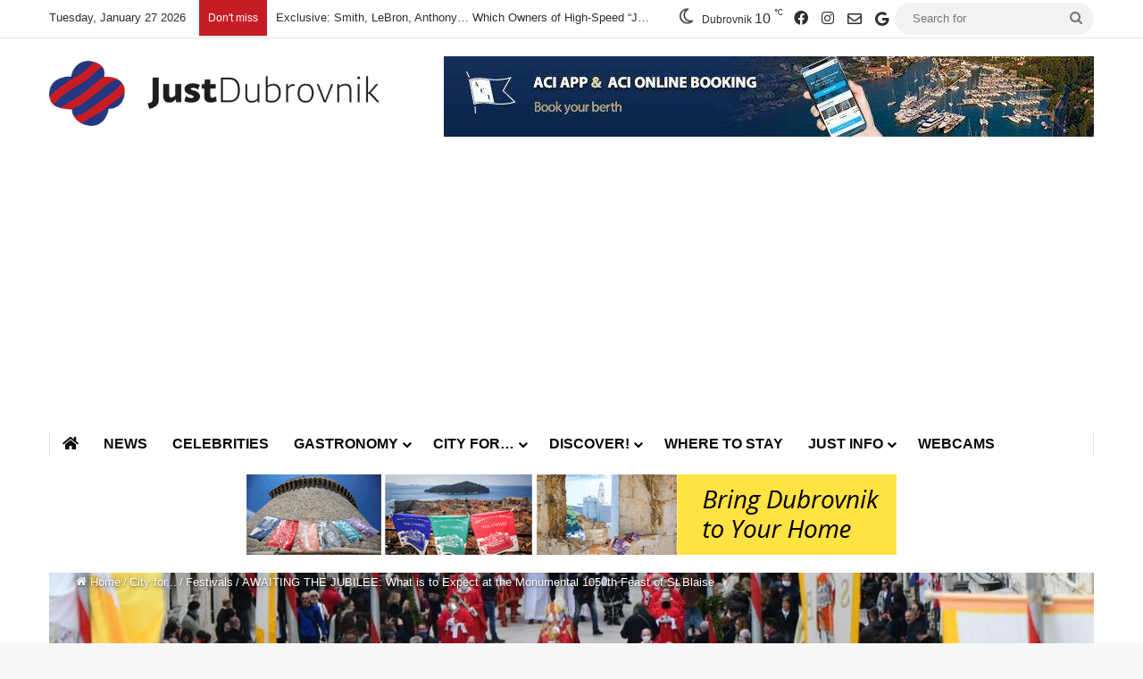

--- FILE ---
content_type: text/html; charset=UTF-8
request_url: https://justdubrovnik.com/awaiting-the-jubilee-what-is-to-expect-at-the-monumental-1050th-feast-of-st-blaise/
body_size: 23661
content:
<!DOCTYPE html> <html lang="en-US" data-skin="light" prefix="og: https://ogp.me/ns#"> <head> <meta charset="UTF-8"/> <link rel="profile" href="//gmpg.org/xfn/11"/> <meta http-equiv='x-dns-prefetch-control' content='on'> <link rel='dns-prefetch' href="//cdnjs.cloudflare.com/"/> <link rel='dns-prefetch' href="//ajax.googleapis.com/"/> <link rel='dns-prefetch' href="//fonts.googleapis.com/"/> <link rel='dns-prefetch' href="//fonts.gstatic.com/"/> <link rel='dns-prefetch' href="//s.gravatar.com/"/> <link rel='dns-prefetch' href="//www.google-analytics.com/"/> <link rel='preload' as='image' href="/wp-content/uploads/2020/08/Just-Dubrovnik-Logo.png"> <link rel='preload' as='image' href="/wp-content/uploads/2021/02/St-Blaise-44.jpg"> <link rel='preload' as='font' href="/wp-content/themes/jannah/assets/fonts/tielabs-fonticon/tielabs-fonticon.woff" type='font/woff' crossorigin='anonymous'/> <link rel='preload' as='font' href="/wp-content/themes/jannah/assets/fonts/fontawesome/fa-solid-900.woff2" type='font/woff2' crossorigin='anonymous'/> <link rel='preload' as='font' href="/wp-content/themes/jannah/assets/fonts/fontawesome/fa-brands-400.woff2" type='font/woff2' crossorigin='anonymous'/> <link rel='preload' as='font' href="/wp-content/themes/jannah/assets/fonts/fontawesome/fa-regular-400.woff2" type='font/woff2' crossorigin='anonymous'/> <link rel='preload' as='script' href="//ajax.googleapis.com/ajax/libs/webfont/1/webfont.js"> <style id='tie-critical-css' type='text/css'>:root{--brand-color:#0669ff;--dark-brand-color:#0051cc;--bright-color:#FFF;--base-color:#2c2f34}html{-ms-touch-action:manipulation;touch-action:manipulation;-webkit-text-size-adjust:100%;-ms-text-size-adjust:100%}article,aside,details,figcaption,figure,footer,header,main,menu,nav,section,summary{display:block}audio,canvas,progress,video{display:inline-block}audio:not([controls]){display:none;height:0}progress{vertical-align:baseline}template,[hidden]{display:none}a{background-color:transparent}a:active,a:hover{outline-width:0}abbr[title]{border-bottom:none;text-decoration:underline;text-decoration:underline dotted}b,strong{font-weight:inherit}b,strong{font-weight:600}dfn{font-style:italic}mark{background-color:#ff0;color:#000}small{font-size:80%}sub,sup{font-size:75%;line-height:0;position:relative;vertical-align:baseline}sub{bottom:-0.25em}sup{top:-0.5em}img{border-style:none}svg:not(:root){overflow:hidden}figure{margin:1em 0}hr{box-sizing:content-box;height:0;overflow:visible}button,input,select,textarea{font:inherit}optgroup{font-weight:bold}button,input,select{overflow:visible}button,input,select,textarea{margin:0}button,select{text-transform:none}button,[type="button"],[type="reset"],[type="submit"]{cursor:pointer}[disabled]{cursor:default}button,html [type="button"],[type="reset"],[type="submit"]{-webkit-appearance:button}button::-moz-focus-inner,input::-moz-focus-inner{border:0;padding:0}button:-moz-focusring,input:-moz-focusring{outline:1px dotted ButtonText}fieldset{border:1px solid #c0c0c0;margin:0 2px;padding:0.35em 0.625em 0.75em}legend{box-sizing:border-box;color:inherit;display:table;max-width:100%;padding:0;white-space:normal}textarea{overflow:auto}[type="checkbox"],[type="radio"]{box-sizing:border-box;padding:0}[type="number"]::-webkit-inner-spin-button,[type="number"]::-webkit-outer-spin-button{height:auto}[type="search"]{-webkit-appearance:textfield}[type="search"]::-webkit-search-cancel-button,[type="search"]::-webkit-search-decoration{-webkit-appearance:none}*{padding:0;margin:0;list-style:none;border:0;outline:none;box-sizing:border-box}*:before,*:after{box-sizing:border-box}body{background:#F7F7F7;color:var(--base-color);font-family:-apple-system, BlinkMacSystemFont, "Segoe UI", Roboto, Oxygen, Oxygen-Sans, Ubuntu, Cantarell, "Helvetica Neue", "Open Sans", Arial, sans-serif;font-size:13px;line-height:21px}h1,h2,h3,h4,h5,h6,.the-subtitle{line-height:1.4;font-weight:600}h1{font-size:41px;font-weight:700}h2{font-size:27px}h3{font-size:23px}h4,.the-subtitle{font-size:17px}h5{font-size:13px}h6{font-size:12px}a{color:var(--base-color);text-decoration:none;transition:0.15s}.brand-title,a:hover{color:var(--brand-color)}img,object,embed{max-width:100%;height:auto}iframe{max-width:100%}p{line-height:1.7}.says,.screen-reader-text,.comment-form-comment label{clip:rect(1px, 1px, 1px, 1px);position:absolute !important;height:1px;width:1px;overflow:hidden}.stream-title{margin-bottom:3px;font-size:11px;color:#a5a5a5;display:block}.stream-item{text-align:center;position:relative;z-index:2;margin:20px 0;padding:0}.stream-item iframe{margin:0 auto}.stream-item img{max-width:100%;width:auto;height:auto;margin:0 auto;display:inline-block;vertical-align:middle}.stream-item.stream-item-above-header{margin:0}.stream-item.stream-item-between .post-item-inner{width:100%;display:block}.post-layout-8.is-header-layout-1.has-header-ad .entry-header-outer,body.post-layout-8.has-header-below-ad .entry-header-outer{padding-top:0}.stream-item-top-wrapper ~ .stream-item-below-header,.is-header-layout-1.has-header-ad.post-layout-6 .featured-area,.has-header-below-ad.post-layout-6 .featured-area{margin-top:0}.has-header-below-ad .fullwidth-entry-title.container-wrapper,.is-header-layout-1.has-header-ad .fullwidth-entry-title,.is-header-layout-1.has-header-ad .is-first-section,.has-header-below-ad .is-first-section{padding-top:0;margin-top:0}@media (max-width: 991px){body:not(.is-header-layout-1).has-header-below-ad.has-header-ad .top-nav-below .has-breaking-news{margin-bottom:20px}.has-header-ad .fullwidth-entry-title.container-wrapper,.has-header-ad.has-header-below-ad .stream-item-below-header,.single.has-header-ad:not(.has-header-below-ad) #content,.page.has-header-ad:not(.has-header-below-ad) #content{margin-top:0}.has-header-ad .is-first-section{padding-top:0}.has-header-ad:not(.has-header-below-ad) .buddypress-header-outer{margin-bottom:15px}}.has-full-width-logo .stream-item-top-wrapper,.header-layout-2 .stream-item-top-wrapper{width:100%;max-width:100%;float:none;clear:both}@media (min-width: 992px){.header-layout-2.has-normal-width-logo .stream-item-top-wrapper{margin-top:0}}.header-layout-3.no-stream-item .logo-container{width:100%;float:none}@media (min-width: 992px){.header-layout-3.has-normal-width-logo .stream-item-top img{float:right}}@media (max-width: 991px){.header-layout-3.has-normal-width-logo .stream-item-top{clear:both}}#background-stream-cover{top:0;left:0;z-index:0;overflow:hidden;width:100%;height:100%;position:fixed}@media (max-width: 768px){.hide_banner_header .stream-item-above-header,.hide_banner_top .stream-item-top-wrapper,.hide_banner_below_header .stream-item-below-header,.hide_banner_bottom .stream-item-above-footer,.hide_banner_above .stream-item-above-post,.hide_banner_above_content .stream-item-above-post-content,.hide_banner_below_content .stream-item-below-post-content,.hide_banner_below .stream-item-below-post,.hide_banner_comments .stream-item-below-post-comments,.hide_breaking_news #top-nav,.hide_sidebars .sidebar,.hide_footer_tiktok #footer-tiktok,.hide_footer_instagram #footer-instagram,.hide_footer #footer-widgets-container,.hide_copyright #site-info,.hide_breadcrumbs #breadcrumb,.hide_share_post_top .share-buttons-top,.hide_share_post_bottom .share-buttons-bottom,.hide_post_newsletter #post-newsletter,.hide_related #related-posts,.hide_read_next #read-next-block,.hide_post_authorbio .post-components .about-author,.hide_post_nav .prev-next-post-nav,.hide_back_top_button #go-to-top,.hide_read_more_buttons .more-link,.hide_inline_related_posts #inline-related-post{display:none !important}}.tie-icon:before,[class^="tie-icon-"],[class*=" tie-icon-"]{font-family:'tiefonticon' !important;speak:never;font-style:normal;font-weight:normal;font-variant:normal;text-transform:none;line-height:1;-webkit-font-smoothing:antialiased;-moz-osx-font-smoothing:grayscale;display:inline-block}body.tie-no-js a.remove,body.tie-no-js .tooltip,body.tie-no-js .woocommerce-message,body.tie-no-js .woocommerce-error,body.tie-no-js .woocommerce-info,body.tie-no-js .bbp-template-notice,body.tie-no-js .indicator-hint,body.tie-no-js .menu-counter-bubble-outer,body.tie-no-js .notifications-total-outer,body.tie-no-js .comp-sub-menu,body.tie-no-js .menu-sub-content{display:none !important}body.tie-no-js .fa,body.tie-no-js .fas,body.tie-no-js .far,body.tie-no-js .fab,body.tie-no-js .tie-icon:before,body.tie-no-js [class^="tie-icon-"],body.tie-no-js [class*=" tie-icon-"],body.tie-no-js .weather-icon{visibility:hidden !important}body.tie-no-js [class^="tie-icon-"]:before,body.tie-no-js [class*=" tie-icon-"]:before{content:"\f105"}.tie-popup,#autocomplete-suggestions{display:none}.container{margin-right:auto;margin-left:auto;padding-left:15px;padding-right:15px}.container:after{content:"";display:table;clear:both}@media (min-width: 768px){.container{width:100%}}@media (min-width: 1200px){.container{max-width:1200px}}.tie-row{margin-left:-15px;margin-right:-15px}.tie-row:after{content:"";display:table;clear:both}.tie-col-xs-1,.tie-col-sm-1,.tie-col-md-1,.tie-col-xs-2,.tie-col-sm-2,.tie-col-md-2,.tie-col-xs-3,.tie-col-sm-3,.tie-col-md-3,.tie-col-xs-4,.tie-col-sm-4,.tie-col-md-4,.tie-col-xs-5,.tie-col-sm-5,.tie-col-md-5,.tie-col-xs-6,.tie-col-sm-6,.tie-col-md-6,.tie-col-xs-7,.tie-col-sm-7,.tie-col-md-7,.tie-col-xs-8,.tie-col-sm-8,.tie-col-md-8,.tie-col-xs-9,.tie-col-sm-9,.tie-col-md-9,.tie-col-xs-10,.tie-col-sm-10,.tie-col-md-10,.tie-col-xs-11,.tie-col-sm-11,.tie-col-md-11,.tie-col-xs-12,.tie-col-sm-12,.tie-col-md-12{position:relative;min-height:1px;padding-left:15px;padding-right:15px}.tie-col-xs-1,.tie-col-xs-2,.tie-col-xs-3,.tie-col-xs-4,.tie-col-xs-5,.tie-col-xs-6,.tie-col-xs-7,.tie-col-xs-8,.tie-col-xs-9,.tie-col-xs-10,.tie-col-xs-11,.tie-col-xs-12{float:left}.tie-col-xs-1{width:8.33333%}.tie-col-xs-2{width:16.66667%}.tie-col-xs-3{width:25%}.tie-col-xs-4{width:33.33333%}.tie-col-xs-5{width:41.66667%}.tie-col-xs-6{width:50%}.tie-col-xs-7{width:58.33333%}.tie-col-xs-8{width:66.66667%}.tie-col-xs-9{width:75%}.tie-col-xs-10{width:83.33333%}.tie-col-xs-11{width:91.66667%}.tie-col-xs-12{width:100%}@media (min-width: 768px){.tie-col-sm-1,.tie-col-sm-2,.tie-col-sm-3,.tie-col-sm-4,.tie-col-sm-5,.tie-col-sm-6,.tie-col-sm-7,.tie-col-sm-8,.tie-col-sm-9,.tie-col-sm-10,.tie-col-sm-11,.tie-col-sm-12{float:left}.tie-col-sm-1{width:8.33333%}.tie-col-sm-2{width:16.66667%}.tie-col-sm-3{width:25%}.tie-col-sm-4{width:33.33333%}.tie-col-sm-5{width:41.66667%}.tie-col-sm-6{width:50%}.tie-col-sm-7{width:58.33333%}.tie-col-sm-8{width:66.66667%}.tie-col-sm-9{width:75%}.tie-col-sm-10{width:83.33333%}.tie-col-sm-11{width:91.66667%}.tie-col-sm-12{width:100%}}@media (min-width: 992px){.tie-col-md-1,.tie-col-md-2,.tie-col-md-3,.tie-col-md-4,.tie-col-md-5,.tie-col-md-6,.tie-col-md-7,.tie-col-md-8,.tie-col-md-9,.tie-col-md-10,.tie-col-md-11,.tie-col-md-12{float:left}.tie-col-md-1{width:8.33333%}.tie-col-md-2{width:16.66667%}.tie-col-md-3{width:25%}.tie-col-md-4{width:33.33333%}.tie-col-md-5{width:41.66667%}.tie-col-md-6{width:50%}.tie-col-md-7{width:58.33333%}.tie-col-md-8{width:66.66667%}.tie-col-md-9{width:75%}.tie-col-md-10{width:83.33333%}.tie-col-md-11{width:91.66667%}.tie-col-md-12{width:100%}}.tie-alignleft{float:left}.tie-alignright{float:right}.tie-aligncenter{clear:both;margin-left:auto;margin-right:auto}.fullwidth{width:100% !important}.alignleft{float:left;margin:0.375em 1.75em 1em 0}.alignright{float:right;margin:0.375em 0 1em 1.75em}.aligncenter{clear:both;display:block;margin:0 auto 1.75em;text-align:center;margin-left:auto;margin-right:auto;margin-top:6px;margin-bottom:6px}@media (max-width: 767px){.entry .alignright,.entry .alignright img,.entry .alignleft,.entry .alignleft img{float:none;clear:both;display:block;margin:0 auto 1.75em}}.clearfix:before,.clearfix:after{content:"\0020";display:block;height:0;overflow:hidden}.clearfix:after{clear:both}.tie-container,#tie-wrapper{height:100%;min-height:650px}.tie-container{position:relative;overflow:hidden}#tie-wrapper{background:#fff;position:relative;z-index:108;height:100%;margin:0 auto}.container-wrapper{background:#ffffff;border:1px solid rgba(0,0,0,0.1);border-radius:2px;padding:30px}#content{margin-top:30px}@media (max-width: 991px){#content{margin-top:15px}}.site-content{-ms-word-wrap:break-word;word-wrap:break-word}.boxed-layout #tie-wrapper,.boxed-layout .fixed-nav{max-width:1230px}.boxed-layout.wrapper-has-shadow #tie-wrapper{box-shadow:0 1px 7px rgba(171,171,171,0.5)}@media (min-width: 992px){.boxed-layout #main-nav.fixed-nav,.boxed-layout #tie-wrapper{width:95%}}@media (min-width: 992px){.framed-layout #tie-wrapper{margin-top:25px;margin-bottom:25px}}@media (min-width: 992px){.border-layout #tie-container{margin:25px}.border-layout:after,.border-layout:before{background:inherit;content:"";display:block;height:25px;left:0;bottom:0;position:fixed;width:100%;z-index:110}.border-layout:before{top:0;bottom:auto}.border-layout.admin-bar:before{top:32px}.border-layout #main-nav.fixed-nav{left:25px;right:25px;width:calc(100% - 50px)}}#header-notification-bar{background:var(--brand-color);color:#fff;position:relative;z-index:1}#header-notification-bar p a{color:#fff;text-decoration:underline}#header-notification-bar .container{display:flex;justify-content:space-between;font-size:16px;flex-wrap:wrap;align-items:center;gap:40px;min-height:65px}#header-notification-bar .container .button{font-size:14px}#header-notification-bar .container:after{display:none}@media (max-width: 991px){#header-notification-bar .container{justify-content:center;padding-top:15px;padding-bottom:15px;gap:15px;flex-direction:column}}.theme-header{background:#fff;position:relative;z-index:999}.theme-header:after{content:"";display:table;clear:both}.theme-header.has-shadow{box-shadow:rgba(0,0,0,0.1) 0px 25px 20px -20px}.theme-header.top-nav-below .top-nav{z-index:8}.is-stretch-header .container{max-width:100%}#menu-components-wrap{display:flex;justify-content:space-between;width:100%;flex-wrap:wrap}.header-layout-2 #menu-components-wrap{justify-content:center}.header-layout-4 #menu-components-wrap{justify-content:flex-start}.header-layout-4 #menu-components-wrap .main-menu-wrap{flex-grow:2}.header-layout-4 #menu-components-wrap .flex-placeholder{flex-grow:1}.logo-row{position:relative}#logo{margin-top:40px;margin-bottom:40px;display:block;float:left}#logo img{vertical-align:middle}#logo img[src*='.svg']{width:100% !important}@-moz-document url-prefix(){#logo img[src*='.svg']{height:100px}}#logo a{display:inline-block}#logo .h1-off{position:absolute;top:-9000px;left:-9000px}#logo.text-logo a{color:var(--brand-color)}#logo.text-logo a:hover{color:var(--dark-brand-color);opacity:0.8}#tie-logo-inverted,#tie-sticky-logo-inverted{display:none}.tie-skin-inverted #tie-sticky-logo-inverted,.tie-skin-inverted #tie-logo-inverted{display:block}.tie-skin-inverted #tie-sticky-logo-default,.tie-skin-inverted #tie-logo-default{display:none}.logo-text{font-size:50px;line-height:50px;font-weight:bold}@media (max-width: 670px){.logo-text{font-size:30px}}.has-full-width-logo.is-stretch-header .logo-container{padding:0}.has-full-width-logo #logo{margin:0}.has-full-width-logo #logo a,.has-full-width-logo #logo img{width:100%;height:auto;display:block}.has-full-width-logo #logo,.header-layout-2 #logo{float:none;text-align:center}.has-full-width-logo #logo img,.header-layout-2 #logo img{margin-right:auto;margin-left:auto}.has-full-width-logo .logo-container,.header-layout-2 .logo-container{width:100%;float:none}@media (max-width: 991px){#theme-header.has-normal-width-logo #logo{margin:14px 0 !important;text-align:left;line-height:1}#theme-header.has-normal-width-logo #logo img{width:auto;height:auto;max-width:190px}}@media (max-width: 479px){#theme-header.has-normal-width-logo #logo img{max-width:160px;max-height:60px !important}}@media (max-width: 991px){#theme-header.mobile-header-default:not(.header-layout-1) #logo,#theme-header.mobile-header-default.header-layout-1 .header-layout-1-logo{flex-grow:10}#theme-header.mobile-header-centered.header-layout-1 .header-layout-1-logo{width:auto !important}#theme-header.mobile-header-centered #logo{float:none;text-align:center}}.components{display:flex;align-items:center;justify-content:end}.components>li{position:relative}.components>li.social-icons-item{margin:0}.components>li>a{display:block;position:relative;width:30px;text-align:center;font-size:16px;white-space:nowrap}.components>li>a:hover,.components>li:hover>a{z-index:2}.components .avatar{border-radius:100%;position:relative;top:3px;max-width:20px}.components a.follow-btn{width:auto;padding-left:15px;padding-right:15px;overflow:hidden;font-size:12px}.components .search-bar form{width:auto;background:rgba(255,255,255,0.1);line-height:36px;border-radius:50px;position:relative}.main-nav-light .main-nav .components .search-bar form,.top-nav-light .top-nav .components .search-bar form{background:rgba(0,0,0,0.05)}.components #search-input{border:0;width:100%;background:transparent;padding:0 35px 0 20px;border-radius:0;font-size:inherit}.components #search-submit{position:absolute;right:0;top:0;width:40px;line-height:inherit;color:#777777;background:transparent;font-size:15px;padding:0;transition:color 0.15s;border:none}.components #search-submit:hover{color:var(--brand-color)}#search-submit .tie-icon-spinner{color:#fff;cursor:default;animation:tie-spin 3s infinite linear}.popup-login-icon.has-title a{width:auto;padding:0 8px}.popup-login-icon.has-title span{line-height:unset;float:left}.popup-login-icon.has-title .login-title{position:relative;font-size:13px;padding-left:4px}.weather-menu-item{display:flex;align-items:center;padding-right:5px;overflow:hidden}.weather-menu-item .weather-wrap{padding:0;overflow:inherit;line-height:23px}.weather-menu-item .weather-forecast-day{display:block;float:left;width:auto;padding:0 5px;line-height:initial}.weather-menu-item .weather-forecast-day .weather-icon{font-size:26px;margin-bottom:0}.weather-menu-item .city-data{float:left;display:block;font-size:12px}.weather-menu-item .weather-current-temp{font-size:16px;font-weight:400}.weather-menu-item .weather-current-temp sup{font-size:9px;top:-2px}.weather-menu-item .theme-notice{padding:0 10px}.components .tie-weather-widget{color:var(--base-color)}.main-nav-dark .main-nav .tie-weather-widget{color:#ffffff}.top-nav-dark .top-nav .tie-weather-widget{color:#ccc}.components .icon-basecloud-bg:after{color:#ffffff}.main-nav-dark .main-nav .icon-basecloud-bg:after{color:#1f2024}.top-nav-dark .top-nav .icon-basecloud-bg:after{color:#1f2024}.custom-menu-button{padding-right:5px}.custom-menu-button .button{font-size:13px;display:inline-block;line-height:21px;width:auto}.header-layout-1 #menu-components-wrap{display:flex;justify-content:flex-end}.header-layout-1 .main-menu-wrapper{display:table;width:100%}.header-layout-1 #logo{line-height:1;float:left;margin-top:20px;margin-bottom:20px}.header-layout-1 .header-layout-1-logo{display:table-cell;vertical-align:middle;float:none}.is-header-bg-extended #theme-header,.is-header-bg-extended #theme-header.header-layout-1 #main-nav:not(.fixed-nav){background:transparent !important;display:inline-block !important;width:100% !important;box-shadow:none !important;transition:background 0.3s}.is-header-bg-extended #theme-header:before,.is-header-bg-extended #theme-header.header-layout-1 #main-nav:not(.fixed-nav):before{content:"";position:absolute;width:100%;left:0;right:0;top:0;height:150px;background-image:linear-gradient(to top, transparent, rgba(0,0,0,0.5))}@media (max-width: 991px){.is-header-bg-extended #tie-wrapper #theme-header .logo-container:not(.fixed-nav){background:transparent;box-shadow:none;transition:background 0.3s}}.is-header-bg-extended .has-background .is-first-section{margin-top:-350px !important}.is-header-bg-extended .has-background .is-first-section>*{padding-top:350px !important}.rainbow-line{height:3px;width:100%;position:relative;z-index:2;background-image:-webkit-linear-gradient(left, #f76570 0%, #f76570 8%, #f3a46b 8%, #f3a46b 16%, #f3a46b 16%, #ffd205 16%, #ffd205 24%, #ffd205 24%, #1bbc9b 24%, #1bbc9b 25%, #1bbc9b 32%, #14b9d5 32%, #14b9d5 40%, #c377e4 40%, #c377e4 48%, #f76570 48%, #f76570 56%, #f3a46b 56%, #f3a46b 64%, #ffd205 64%, #ffd205 72%, #1bbc9b 72%, #1bbc9b 80%, #14b9d5 80%, #14b9d5 80%, #14b9d5 89%, #c377e4 89%, #c377e4 100%);background-image:linear-gradient(to right, #f76570 0%, #f76570 8%, #f3a46b 8%, #f3a46b 16%, #f3a46b 16%, #ffd205 16%, #ffd205 24%, #ffd205 24%, #1bbc9b 24%, #1bbc9b 25%, #1bbc9b 32%, #14b9d5 32%, #14b9d5 40%, #c377e4 40%, #c377e4 48%, #f76570 48%, #f76570 56%, #f3a46b 56%, #f3a46b 64%, #ffd205 64%, #ffd205 72%, #1bbc9b 72%, #1bbc9b 80%, #14b9d5 80%, #14b9d5 80%, #14b9d5 89%, #c377e4 89%, #c377e4 100%)}@media (max-width: 991px){.logo-container,.header-layout-1 .main-menu-wrapper{border-width:0;display:flex;flex-flow:row nowrap;align-items:center;justify-content:space-between}}.mobile-header-components{display:none;z-index:10;height:30px;line-height:30px;flex-wrap:nowrap;flex:1 1 0%}.mobile-header-components .components{float:none;display:flex !important;justify-content:flex-start}.mobile-header-components .components li.custom-menu-link{display:inline-block;float:none}.mobile-header-components .components li.custom-menu-link>a{width:20px;padding-bottom:15px}.mobile-header-components .components li.custom-menu-link>a .menu-counter-bubble{right:calc(50% - 10px);bottom:-10px}.header-layout-1.main-nav-dark .mobile-header-components .components li.custom-menu-link>a{color:#fff}.mobile-header-components .components .comp-sub-menu{padding:10px}.dark-skin .mobile-header-components .components .comp-sub-menu{background:#1f2024}.mobile-header-components [class^="tie-icon-"],.mobile-header-components [class*=" tie-icon-"]{font-size:18px;width:20px;height:20px;vertical-align:middle}.mobile-header-components .tie-mobile-menu-icon{font-size:20px}.mobile-header-components .tie-icon-grid-9,.mobile-header-components .tie-icon-grid-4{transform:scale(1.75)}.mobile-header-components .nav-icon{display:inline-block;width:20px;height:2px;background-color:var(--base-color);position:relative;top:-4px;transition:background 0.4s ease}.mobile-header-components .nav-icon:before,.mobile-header-components .nav-icon:after{position:absolute;right:0;background-color:var(--base-color);content:'';display:block;width:100%;height:100%;transition:transform 0.4s, background 0.4s, right .2s ease;transform:translateZ(0);backface-visibility:hidden}.mobile-header-components .nav-icon:before{transform:translateY(-7px)}.mobile-header-components .nav-icon:after{transform:translateY(7px)}.mobile-header-components .nav-icon.is-layout-2:before,.mobile-header-components .nav-icon.is-layout-2:after{width:70%;right:15%}.mobile-header-components .nav-icon.is-layout-3:after{width:60%}.mobile-header-components .nav-icon.is-layout-4:after{width:60%;right:auto;left:0}.dark-skin .mobile-header-components .nav-icon,.dark-skin .mobile-header-components .nav-icon:before,.dark-skin .mobile-header-components .nav-icon:after,.main-nav-dark.header-layout-1 .mobile-header-components .nav-icon,.main-nav-dark.header-layout-1 .mobile-header-components .nav-icon:before,.main-nav-dark.header-layout-1 .mobile-header-components .nav-icon:after{background-color:#ffffff}.dark-skin .mobile-header-components .nav-icon .menu-text,.main-nav-dark.header-layout-1 .mobile-header-components .nav-icon .menu-text{color:#ffffff}.mobile-header-components .menu-text-wrapper{white-space:nowrap;width:auto !important}.mobile-header-components .menu-text{color:var(--base-color);line-height:30px;font-size:12px;padding:0 0 0 5px;display:inline-block;transition:color 0.4s}.dark-skin .mobile-header-components .menu-text,.main-nav-dark.header-layout-1 .mobile-header-components .menu-text{color:#ffffff}#mobile-header-components-area_1 .components li.custom-menu-link>a{margin-right:15px}#mobile-header-components-area_1 .comp-sub-menu{left:0;right:auto}#mobile-header-components-area_2 .components{flex-direction:row-reverse}#mobile-header-components-area_2 .components li.custom-menu-link>a{margin-left:15px}#mobile-menu-icon:hover .nav-icon,#mobile-menu-icon:hover .nav-icon:before,#mobile-menu-icon:hover .nav-icon:after{background-color:var(--brand-color)}@media (max-width: 991px){.logo-container:before,.logo-container:after{height:1px}.mobile-components-row .logo-wrapper{height:auto !important}.mobile-components-row .logo-container,.mobile-components-row.header-layout-1 .main-menu-wrapper{flex-wrap:wrap}.mobile-components-row:not(.header-layout-1) #logo,.mobile-components-row.header-layout-1 .header-layout-1-logo{flex:1 0 100%;order:-1}.mobile-components-row .mobile-header-components{padding:5px 0;height:45px}.mobile-components-row .mobile-header-components .components li.custom-menu-link>a{padding-bottom:0}#tie-body #mobile-container,.mobile-header-components{display:block}#slide-sidebar-widgets{display:none}}.top-nav{background-color:#ffffff;position:relative;z-index:10;line-height:40px;border:1px solid rgba(0,0,0,0.1);border-width:1px 0;color:var(--base-color);clear:both}.main-nav-below.top-nav-above .top-nav{border-top-width:0}.top-nav a:not(.button):not(:hover){color:var(--base-color)}.top-nav .components>li:hover>a{color:var(--brand-color)}.top-nav .search-bar{margin-top:3px;margin-bottom:3px;line-height:34px}.topbar-wrapper{display:flex;min-height:40px}.top-nav.has-menu .topbar-wrapper,.top-nav.has-components .topbar-wrapper{display:block}.top-nav .tie-alignleft,.top-nav .tie-alignright{flex-grow:1;position:relative}.top-nav.has-breaking-news .tie-alignleft{flex:1 0 100px}.top-nav.has-breaking-news .tie-alignright{flex-grow:0;z-index:1}.top-nav.has-date-components .tie-alignleft .components>li:first-child:not(.search-bar),.top-nav.has-date-components-menu .components>li:first-child:not(.search-bar),.top-nav-boxed .top-nav.has-components .components>li:first-child:not(.search-bar){border-width:0}@media (min-width: 992px){.header-layout-1.top-nav-below:not(.has-shadow) .top-nav{border-width:0 0 1px}}.topbar-today-date{padding-right:15px;flex-shrink:0}.top-menu .menu a{padding:0 10px}.top-menu .menu li:hover>a{color:var(--brand-color)}.top-menu .menu ul{display:none;position:absolute;background:#ffffff}.top-menu .menu li:hover>ul{display:block}.top-menu .menu li{position:relative}.top-menu .menu ul.sub-menu a{width:200px;line-height:20px;padding:10px 15px}.tie-alignright .top-menu{float:right;border-width:0 1px}.top-menu .menu .tie-current-menu>a{color:var(--brand-color)}@media (min-width: 992px){.top-nav-boxed .topbar-wrapper{padding-right:15px;padding-left:15px}.top-nav-boxed .top-nav{background:transparent !important;border-width:0}.top-nav-boxed .topbar-wrapper{background:#ffffff;border:1px solid rgba(0,0,0,0.1);border-width:1px 0;width:100%}.top-nav-boxed.has-shadow.top-nav-below .topbar-wrapper,.top-nav-boxed.has-shadow.top-nav-below-main-nav .topbar-wrapper{border-bottom-width:0 !important}}.top-nav .tie-alignleft .components,.top-nav .tie-alignleft .components>li{float:left;justify-content:start}.top-nav .tie-alignleft .comp-sub-menu{right:auto;left:-1px}.top-nav-dark .top-nav{background-color:#2c2e32;color:#ccc}.top-nav-dark .top-nav *{border-color:rgba(255,255,255,0.1)}.top-nav-dark .top-nav .breaking a{color:#ccc}.top-nav-dark .top-nav .breaking a:hover{color:#ffffff}.top-nav-dark .top-nav .components>li>a,.top-nav-dark .top-nav .components>li.social-icons-item .social-link:not(:hover) span{color:#ccc}.top-nav-dark .top-nav .components>li:hover>a{color:#ffffff}.top-nav-dark .top-nav .top-menu li a{color:#ccc;border-color:rgba(255,255,255,0.04)}.top-nav-dark .top-menu ul{background:#2c2e32}.top-nav-dark .top-menu li:hover>a{background:rgba(0,0,0,0.1);color:var(--brand-color)}.top-nav-dark.top-nav-boxed .top-nav{background-color:transparent}.top-nav-dark.top-nav-boxed .topbar-wrapper{background-color:#2c2e32}.top-nav-dark.top-nav-boxed.top-nav-above.main-nav-below .topbar-wrapper{border-width:0}.top-nav-light #top-nav .weather-icon .icon-cloud,.top-nav-light #top-nav .weather-icon .icon-basecloud-bg,.top-nav-light #top-nav .weather-icon .icon-cloud-behind,.main-nav-light #main-nav .weather-icon .icon-cloud,.main-nav-light #main-nav .weather-icon .icon-basecloud-bg,.main-nav-light #main-nav .weather-icon .icon-cloud-behind{color:#d3d3d3}@media (max-width: 991px){.top-nav:not(.has-breaking-news),.topbar-today-date,.top-menu,.theme-header .components{display:none}}.breaking{display:none}.main-nav-wrapper{position:relative;z-index:4}.main-nav-below.top-nav-below-main-nav .main-nav-wrapper{z-index:9}.main-nav-above.top-nav-below .main-nav-wrapper{z-index:10}.main-nav{background-color:var(--main-nav-background);color:var(--main-nav-primary-color);position:relative;border:1px solid var(--main-nav-main-border-color);border-width:1px 0}.main-menu-wrapper{position:relative}@media (min-width: 992px){.header-menu .menu{display:flex}.header-menu .menu a{display:block;position:relative}.header-menu .menu>li>a{white-space:nowrap}.header-menu .menu .sub-menu a{padding:8px 10px}.header-menu .menu a:hover,.header-menu .menu li:hover>a{z-index:2}.header-menu .menu ul:not(.sub-menu-columns):not(.sub-menu-columns-item):not(.sub-list):not(.mega-cat-sub-categories):not(.slider-arrow-nav){box-shadow:0 2px 5px rgba(0,0,0,0.1)}.header-menu .menu ul li{position:relative}.header-menu .menu ul a{border-width:0 0 1px;transition:0.15s}.header-menu .menu ul ul{top:0;left:100%}#main-nav{z-index:9;line-height:60px}.main-menu .menu a{transition:0.15s}.main-menu .menu>li>a{padding:0 14px;font-size:14px;font-weight:700}.main-menu .menu>li>.menu-sub-content{border-top:2px solid var(--main-nav-primary-color)}.main-menu .menu>li.is-icon-only>a{padding:0 20px;line-height:inherit}.main-menu .menu>li.is-icon-only>a:before{display:none}.main-menu .menu>li.is-icon-only>a .tie-menu-icon{font-size:160%;transform:translateY(15%)}.main-menu .menu ul{line-height:20px;z-index:1}.main-menu .menu .sub-menu .tie-menu-icon,.main-menu .menu .mega-recent-featured-list .tie-menu-icon,.main-menu .menu .mega-link-column .tie-menu-icon,.main-menu .menu .mega-cat-more-links .tie-menu-icon{width:20px}.main-menu .menu-sub-content{background:var(--main-nav-background);display:none;padding:15px;width:230px;position:absolute;box-shadow:0 3px 4px rgba(0,0,0,0.2)}.main-menu .menu-sub-content a{width:200px}.main-menu ul li:hover>.menu-sub-content,.main-menu ul li[aria-expanded="true"]>ul,.main-menu ul li[aria-expanded="true"]>.mega-menu-block{display:block;z-index:1}nav.main-nav.menu-style-default .menu>li.tie-current-menu{border-bottom:5px solid var(--main-nav-primary-color);margin-bottom:-5px}nav.main-nav.menu-style-default .menu>li.tie-current-menu>a:after{content:"";width:20px;height:2px;position:absolute;margin-top:17px;left:50%;top:50%;bottom:auto;right:auto;transform:translateX(-50%) translateY(-50%);background:#2c2f34;transition:0.3s}nav.main-nav.menu-style-solid-bg .menu>li.tie-current-menu>a,nav.main-nav.menu-style-solid-bg .menu>li:hover>a{background-color:var(--main-nav-primary-color);color:var(--main-nav-contrast-primary-color)}nav.main-nav.menu-style-side-arrow .menu>li.tie-current-menu{border-bottom-color:var(--main-nav-primary-color);border-bottom-width:10px !important;border-bottom-style:solid;margin-bottom:-10px}nav.main-nav.menu-style-side-arrow .menu>li.tie-current-menu+.tie-current-menu{border-bottom:none !important}nav.main-nav.menu-style-side-arrow .menu>li.tie-current-menu+.tie-current-menu>a:after{display:none !important}nav.main-nav.menu-style-side-arrow .menu>li.tie-current-menu>a:after{position:absolute;content:"";width:0;height:0;background-color:transparent;border-top:10px solid var(--main-nav-primary-color);border-right:10px solid transparent;bottom:-10px;left:100%;filter:brightness(80%)}nav.main-nav.menu-style-side-arrow .menu>li.tie-current-menu.menu-item-has-children:hover:after,nav.main-nav.menu-style-side-arrow .menu>li.tie-current-menu.menu-item-has-children:hover>a:after,nav.main-nav.menu-style-side-arrow .menu>li.tie-current-menu.mega-menu:hover:after,nav.main-nav.menu-style-side-arrow .menu>li.tie-current-menu.mega-menu:hover>a:after{display:none}nav.main-nav.menu-style-minimal .menu>li.tie-current-menu>a,nav.main-nav.menu-style-minimal .menu>li:hover>a{color:var(--main-nav-primary-color) !important}nav.main-nav.menu-style-minimal .menu>li.tie-current-menu>a::before,nav.main-nav.menu-style-minimal .menu>li:hover>a::before{border-top-color:var(--main-nav-primary-color) !important}nav.main-nav.menu-style-border-bottom .menu>li.tie-current-menu{border-bottom:3px solid var(--main-nav-primary-color);margin-bottom:-3px}nav.main-nav.menu-style-border-top .menu>li.tie-current-menu{border-top:3px solid var(--main-nav-primary-color);margin-bottom:-3px}nav.main-nav.menu-style-line .menu>li>a:after{content:"";left:50%;top:50%;bottom:auto;right:auto;transform:translateX(-50%) translateY(-50%);height:3px;position:absolute;margin-top:14px;background:var(--main-nav-primary-color);transition:0.4s;width:0}nav.main-nav.menu-style-line .menu>li.tie-current-menu>a:after,nav.main-nav.menu-style-line .menu>li:hover>a:after{width:50%}nav.main-nav.menu-style-arrow .menu>li.tie-current-menu>a:after{border-color:#fff transparent transparent;border-top-color:var(--main-nav-primary-color);border-style:solid;border-width:7px 7px 0;display:block;height:0;left:50%;margin-left:-7px;top:0 !important;width:0;content:"";position:absolute}nav.main-nav.menu-style-vertical-line .menu>li.tie-current-menu>a:after{content:"";width:2px;height:20px;position:absolute;margin-top:17px;left:50%;right:auto;transform:translateX(-50%);bottom:0;background:var(--main-nav-primary-color)}.header-layout-1 .main-menu-wrap .menu>li:only-child:not(.mega-menu){position:relative}.header-layout-1 .main-menu-wrap .menu>li:only-child>.menu-sub-content{right:0;left:auto}.header-layout-1 .main-menu-wrap .menu>li:only-child>.menu-sub-content ul{left:auto;right:100%}nav.main-nav .components>li:hover>a{color:var(--brand-color)}.main-nav .menu ul li:hover>a:not(.megamenu-pagination),.main-nav .components li a:hover,.main-nav .menu ul li.current-menu-item:not(.mega-link-column)>a{color:var(--main-nav-primary-color)}.main-nav .menu a,.main-nav .components li a{color:var(--main-nav-text-color)}.main-nav .components li.custom-menu-button:hover a.button,.main-nav .components li a.button:hover,.main-nav .components li a.checkout-button{color:var(--main-nav-contrast-primary-color)}.main-nav-light{--main-nav-background:#FFFFFF;--main-nav-secondry-background:rgba(0,0,0,0.03);--main-nav-primary-color:var(--brand-color);--main-nav-contrast-primary-color:var(--bright-color);--main-nav-text-color:var(--base-color);--main-nav-secondry-text-color:rgba(0,0,0,0.5);--main-nav-main-border-color:rgba(0,0,0,0.1);--main-nav-secondry-border-color:rgba(0,0,0,0.08)}.main-nav-light.fixed-nav{background-color:rgba(255,255,255,0.95)}.main-nav-dark{--main-nav-background:#1f2024;--main-nav-secondry-background:rgba(0,0,0,0.2);--main-nav-primary-color:var(--brand-color);--main-nav-contrast-primary-color:var(--bright-color);--main-nav-text-color:#FFFFFF;--main-nav-secondry-text-color:rgba(225,255,255,0.5);--main-nav-main-border-color:rgba(255,255,255,0.07);--main-nav-secondry-border-color:rgba(255,255,255,0.04)}.main-nav-dark .main-nav,.main-nav-dark .main-nav ul.cats-horizontal li a{border-width:0}.main-nav-dark .main-nav.fixed-nav{background-color:rgba(31,32,36,0.95)}}@media (min-width: 992px){header .menu-item-has-children>a:before,.mega-menu>a:before{content:'';position:absolute;right:10px;top:50%;bottom:auto;transform:translateY(-50%);font-family:'tiefonticon' !important;font-style:normal;font-weight:normal;font-variant:normal;text-transform:none;content:"\f079";font-size:11px;line-height:1}header .menu-item-has-children .menu-item-has-children>a:before,.mega-menu .menu-item-has-children>a:before{content:"\f106";font-size:15px}.menu>.menu-item-has-children:not(.is-icon-only)>a,.menu .mega-menu:not(.is-icon-only)>a{padding-right:25px}}@media (min-width: 992px){.main-nav-boxed .main-nav{border-width:0}.main-nav-boxed .main-menu-wrapper{float:left;width:100%;background-color:var(--main-nav-background);padding-right:15px}.main-nav-boxed.main-nav-light .main-menu-wrapper{border:1px solid var(--main-nav-main-border-color)}.dark-skin .main-nav-boxed.main-nav-light .main-menu-wrapper{border-width:0}.main-nav-boxed.main-nav-light .fixed-nav .main-menu-wrapper{border-color:transparent}.main-nav-above.top-nav-above #main-nav:not(.fixed-nav){top:-1px}.main-nav-below.top-nav-below #main-nav:not(.fixed-nav){bottom:-1px}.dark-skin .main-nav-below.top-nav-above #main-nav{border-width:0}.dark-skin .main-nav-below.top-nav-below-main-nav #main-nav{border-top-width:0}}.main-nav-boxed .main-nav:not(.fixed-nav),.main-nav-boxed .fixed-nav .main-menu-wrapper,.theme-header:not(.main-nav-boxed) .fixed-nav .main-menu-wrapper{background:transparent !important}@media (min-width: 992px){.header-layout-1.main-nav-below.top-nav-above .main-nav{margin-top:-1px;border-top-width:0}.header-layout-1.main-nav-below.top-nav-above .breaking-title{top:0;margin-bottom:-1px}}.header-layout-1.main-nav-below.top-nav-below-main-nav .main-nav-wrapper{z-index:9}.header-layout-1.main-nav-below.top-nav-below-main-nav .main-nav{margin-bottom:-1px;bottom:0;border-top-width:0}@media (min-width: 992px){.header-layout-1.main-nav-below.top-nav-below-main-nav .top-nav{margin-top:-1px}}.header-layout-1.has-shadow:not(.top-nav-below) .main-nav{border-bottom:0}#theme-header.header-layout-1>div:only-child nav{border-width:0 !important}@media only screen and (min-width: 992px) and (max-width: 1100px){.main-nav .menu>li:not(.is-icon-only)>a{padding-left:7px;padding-right:7px}.main-nav .menu>li:not(.is-icon-only)>a:before{display:none}.main-nav .menu>li.is-icon-only>a{padding-left:15px;padding-right:15px}}.menu-tiny-label{font-size:10px;border-radius:10px;padding:2px 7px 3px;margin-left:3px;line-height:1;position:relative;top:-1px}.menu-tiny-label.menu-tiny-circle{border-radius:100%}@media (max-width: 991px){#sticky-logo{display:none}}#main-nav:not(.fixed-nav) #sticky-logo,#main-nav:not(.fixed-nav) .flex-placeholder{display:none}@media (min-width: 992px){#sticky-logo{overflow:hidden;float:left;vertical-align:middle}#sticky-logo a{line-height:1;display:inline-block}#sticky-logo img{position:relative;vertical-align:middle;padding:8px 10px;top:-1px;max-height:50px}.just-before-sticky #sticky-logo img,.header-layout-1 #sticky-logo img{padding:0}.header-layout-1:not(.has-custom-sticky-logo) #sticky-logo{display:none}.theme-header #sticky-logo img{opacity:0;visibility:hidden;width:0 !important;transform:translateY(75%);transition:transform 0.3s cubic-bezier(0.55, 0, 0.1, 1),opacity 0.6s cubic-bezier(0.55, 0, 0.1, 1)}.theme-header.header-layout-1:not(.has-custom-sticky-logo) #sticky-logo img{transition:none}.theme-header:not(.header-layout-1) #main-nav:not(.fixed-nav) #sticky-logo img{margin-left:-20px}.header-layout-1 .flex-placeholder{flex-grow:1}}.theme-header .fixed-nav{position:fixed;width:100%;top:0;bottom:auto !important;z-index:100;will-change:transform;transform:translateY(-100%);transition:transform 0.3s;box-shadow:rgba(99,99,99,0.2) 0px 2px 8px 0px;border-width:0;background-color:rgba(255,255,255,0.95)}.theme-header .fixed-nav:not(.just-before-sticky){line-height:60px !important}@media (min-width: 992px){.theme-header .fixed-nav:not(.just-before-sticky) .header-layout-1-logo{display:none}}.theme-header .fixed-nav:not(.just-before-sticky) #sticky-logo{display:block}.theme-header .fixed-nav:not(.just-before-sticky) #sticky-logo img{opacity:1;visibility:visible;width:auto !important;transform:translateY(0)}@media (min-width: 992px){.header-layout-1:not(.just-before-sticky):not(.has-custom-sticky-logo) .fixed-nav #sticky-logo{display:block}}.admin-bar .theme-header .fixed-nav{top:32px}@media (max-width: 782px){.admin-bar .theme-header .fixed-nav{top:46px}}@media (max-width: 600px){.admin-bar .theme-header .fixed-nav{top:0}}@media (min-width: 992px){.border-layout .theme-header .fixed-nav{top:25px}.border-layout.admin-bar .theme-header .fixed-nav{top:57px}}.theme-header .fixed-nav .container{opacity:0.95}.theme-header .fixed-nav .main-menu-wrapper,.theme-header .fixed-nav .main-menu{border-top:0}.theme-header .fixed-nav.fixed-unpinned:not(.default-behavior-mode) .main-menu .menu>li.tie-current-menu{border-bottom-width:0;margin-bottom:0}.theme-header .fixed-nav.unpinned-no-transition{transition:none}.theme-header .fixed-nav:not(.fixed-unpinned):not(.fixed-pinned) .tie-current-menu{border:none !important}.theme-header .fixed-pinned,.theme-header .default-behavior-mode.fixed-unpinned{transform:translate3d(0, 0, 0)}@media (max-width: 991px){.theme-header .fixed-nav{transition:none}.fixed-nav.logo-container.sticky-up,.fixed-nav.logo-container.sticky-nav-slide.sticky-down,.fixed-nav#main-nav.sticky-up,.fixed-nav#main-nav.sticky-nav-slide.sticky-down{transition:transform 0.4s ease}.sticky-type-slide .fixed-nav.logo-container.sticky-nav-slide-visible,.sticky-type-slide .fixed-nav#main-nav.sticky-nav-slide-visible{transform:translateY(0)}.fixed-nav.default-behavior-mode{transform:none !important}}@media (max-width: 991px){#tie-wrapper header#theme-header{box-shadow:none;background:transparent !important}.logo-container,.header-layout-1 .main-nav{border-width:0;box-shadow:0 3px 7px 0 rgba(0,0,0,0.1)}.header-layout-1.top-nav-below .main-nav:not(.fixed-nav){box-shadow:none}.is-header-layout-1.has-header-ad .top-nav-below .main-nav{border-bottom-width:1px}.logo-container,.header-layout-1 .main-nav{background-color:#ffffff}.dark-skin .logo-container,.main-nav-dark.header-layout-1 .main-nav{background-color:#1f2024}.dark-skin #theme-header .logo-container.fixed-nav{background-color:rgba(31,32,36,0.95)}.header-layout-1.main-nav-below.top-nav-below-main-nav .main-nav{margin-bottom:0}#sticky-nav-mask,.header-layout-1 #menu-components-wrap,.header-layout-3 .main-nav-wrapper,.header-layout-2 .main-nav-wrapper{display:none}.main-menu-wrapper .main-menu-wrap{width:100%}} </style> <title>AWAITING THE JUBILEE: What Is To Expect At The Monumental 1050th Feast Of St.Blaise - Just Dubrovnik</title> <meta name="description" content="This year Dubrovnik celebrates the 1050th year of our Holy Patron, Saint Blaise, looking over our City and protecting us from harm, thus this year’s Feast is"/> <meta name="robots" content="follow, index, max-snippet:-1, max-video-preview:-1, max-image-preview:large"/> <link rel="canonical" href="https://justdubrovnik.com/awaiting-the-jubilee-what-is-to-expect-at-the-monumental-1050th-feast-of-st-blaise/"/> <meta property="og:locale" content="en_US"/> <meta property="og:type" content="article"/> <meta property="og:title" content="AWAITING THE JUBILEE: What Is To Expect At The Monumental 1050th Feast Of St.Blaise - Just Dubrovnik"/> <meta property="og:description" content="This year Dubrovnik celebrates the 1050th year of our Holy Patron, Saint Blaise, looking over our City and protecting us from harm, thus this year’s Feast is"/> <meta property="og:url" content="https://justdubrovnik.com/awaiting-the-jubilee-what-is-to-expect-at-the-monumental-1050th-feast-of-st-blaise/"/> <meta property="og:site_name" content="Just Dubrovnik"/> <meta property="article:publisher" content="https://www.facebook.com/JustDubrovnik"/> <meta property="article:author" content="just.croatia"/> <meta property="article:section" content="Festivals"/> <meta property="og:updated_time" content="2022-01-28T18:49:12+01:00"/> <meta property="og:image" content="https://justdubrovnik.com/wp-content/uploads/2021/02/St-Blaise-44.jpg"/> <meta property="og:image:secure_url" content="https://justdubrovnik.com/wp-content/uploads/2021/02/St-Blaise-44.jpg"/> <meta property="og:image:width" content="1600"/> <meta property="og:image:height" content="1067"/> <meta property="og:image:alt" content="AWAITING THE JUBILEE: What is to Expect at the Monumental 1050th Feast of St.Blaise"/> <meta property="og:image:type" content="image/jpeg"/> <meta property="article:published_time" content="2022-01-28T18:48:55+01:00"/> <meta property="article:modified_time" content="2022-01-28T18:49:12+01:00"/> <meta name="twitter:card" content="summary_large_image"/> <meta name="twitter:title" content="AWAITING THE JUBILEE: What Is To Expect At The Monumental 1050th Feast Of St.Blaise - Just Dubrovnik"/> <meta name="twitter:description" content="This year Dubrovnik celebrates the 1050th year of our Holy Patron, Saint Blaise, looking over our City and protecting us from harm, thus this year’s Feast is"/> <meta name="twitter:creator" content="@justDubrovnik"/> <meta name="twitter:image" content="https://justdubrovnik.com/wp-content/uploads/2021/02/St-Blaise-44.jpg"/> <meta name="twitter:label1" content="Written by"/> <meta name="twitter:data1" content="Just Dubrovnik"/> <meta name="twitter:label2" content="Time to read"/> <meta name="twitter:data2" content="2 minutes"/> <script type="application/ld+json" class="rank-math-schema">{"@context":"https://schema.org","@graph":[{"@type":"Place","@id":"https://justdubrovnik.com/#place","address":{"@type":"PostalAddress","postalCode":"20000","addressCountry":"CROATIA"}},{"@type":"Organization","@id":"https://justdubrovnik.com/#organization","name":"Just Dubrovnik","url":"https://justdubrovnik.com","sameAs":["https://www.facebook.com/JustDubrovnik"],"email":"info@justdubrovnik.com","address":{"@type":"PostalAddress","postalCode":"20000","addressCountry":"CROATIA"},"logo":{"@type":"ImageObject","@id":"https://justdubrovnik.com/#logo","url":"https://justdubrovnik.com/wp-content/uploads/2017/06/just_dubrovnik_logo2.jpg","contentUrl":"https://justdubrovnik.com/wp-content/uploads/2017/06/just_dubrovnik_logo2.jpg","caption":"Just Dubrovnik","inLanguage":"en-US","width":"904","height":"212"},"location":{"@id":"https://justdubrovnik.com/#place"}},{"@type":"WebSite","@id":"https://justdubrovnik.com/#website","url":"https://justdubrovnik.com","name":"Just Dubrovnik","publisher":{"@id":"https://justdubrovnik.com/#organization"},"inLanguage":"en-US"},{"@type":"ImageObject","@id":"https://justdubrovnik.com/wp-content/uploads/2021/02/St-Blaise-44.jpg","url":"https://justdubrovnik.com/wp-content/uploads/2021/02/St-Blaise-44.jpg","width":"1600","height":"1067","inLanguage":"en-US"},{"@type":"BreadcrumbList","@id":"https://justdubrovnik.com/awaiting-the-jubilee-what-is-to-expect-at-the-monumental-1050th-feast-of-st-blaise/#breadcrumb","itemListElement":[{"@type":"ListItem","position":"1","item":{"@id":"https://justdubrovnik.com","name":"Home"}},{"@type":"ListItem","position":"2","item":{"@id":"https://justdubrovnik.com/city-for/festivals/","name":"Festivals"}},{"@type":"ListItem","position":"3","item":{"@id":"https://justdubrovnik.com/awaiting-the-jubilee-what-is-to-expect-at-the-monumental-1050th-feast-of-st-blaise/","name":"AWAITING THE JUBILEE: What is to Expect at the Monumental 1050th Feast of St.Blaise"}}]},{"@type":"WebPage","@id":"https://justdubrovnik.com/awaiting-the-jubilee-what-is-to-expect-at-the-monumental-1050th-feast-of-st-blaise/#webpage","url":"https://justdubrovnik.com/awaiting-the-jubilee-what-is-to-expect-at-the-monumental-1050th-feast-of-st-blaise/","name":"AWAITING THE JUBILEE: What Is To Expect At The Monumental 1050th Feast Of St.Blaise - Just Dubrovnik","datePublished":"2022-01-28T18:48:55+01:00","dateModified":"2022-01-28T18:49:12+01:00","isPartOf":{"@id":"https://justdubrovnik.com/#website"},"primaryImageOfPage":{"@id":"https://justdubrovnik.com/wp-content/uploads/2021/02/St-Blaise-44.jpg"},"inLanguage":"en-US","breadcrumb":{"@id":"https://justdubrovnik.com/awaiting-the-jubilee-what-is-to-expect-at-the-monumental-1050th-feast-of-st-blaise/#breadcrumb"}},{"@type":"Person","@id":"https://justdubrovnik.com/author/justdubrovnik/","name":"Just Dubrovnik","url":"https://justdubrovnik.com/author/justdubrovnik/","image":{"@type":"ImageObject","@id":"https://secure.gravatar.com/avatar/7b04f723a7e76d7dae4831bee9fc372ed381149c90c76a085748cf38e079205a?s=96&amp;d=mm&amp;r=g","url":"https://secure.gravatar.com/avatar/7b04f723a7e76d7dae4831bee9fc372ed381149c90c76a085748cf38e079205a?s=96&amp;d=mm&amp;r=g","caption":"Just Dubrovnik","inLanguage":"en-US"},"sameAs":["https://www.justdubrovnik.com","just.croatia","https://twitter.com/justDubrovnik"],"worksFor":{"@id":"https://justdubrovnik.com/#organization"}},{"@type":"Article","headline":"AWAITING THE JUBILEE: What Is To Expect At The Monumental 1050th Feast Of St.Blaise - Just Dubrovnik","datePublished":"2022-01-28T18:48:55+01:00","dateModified":"2022-01-28T18:49:12+01:00","articleSection":"Festivals, Heritage, News, Tradition and people","author":{"@id":"https://justdubrovnik.com/author/justdubrovnik/","name":"Just Dubrovnik"},"publisher":{"@id":"https://justdubrovnik.com/#organization"},"description":"This year Dubrovnik celebrates the 1050th year of our Holy Patron, Saint Blaise, looking over our City and protecting us from harm, thus this year\u2019s Feast is","name":"AWAITING THE JUBILEE: What Is To Expect At The Monumental 1050th Feast Of St.Blaise - Just Dubrovnik","@id":"https://justdubrovnik.com/awaiting-the-jubilee-what-is-to-expect-at-the-monumental-1050th-feast-of-st-blaise/#richSnippet","isPartOf":{"@id":"https://justdubrovnik.com/awaiting-the-jubilee-what-is-to-expect-at-the-monumental-1050th-feast-of-st-blaise/#webpage"},"image":{"@id":"https://justdubrovnik.com/wp-content/uploads/2021/02/St-Blaise-44.jpg"},"inLanguage":"en-US","mainEntityOfPage":{"@id":"https://justdubrovnik.com/awaiting-the-jubilee-what-is-to-expect-at-the-monumental-1050th-feast-of-st-blaise/#webpage"}}]}</script> <link rel="alternate" type="application/rss+xml" title="Just Dubrovnik &raquo; Feed" href="/feed/"/> <link rel="alternate" type="application/rss+xml" title="Just Dubrovnik &raquo; Comments Feed" href="/comments/feed/"/> <style type="text/css"> :root{ --tie-preset-gradient-1: linear-gradient(135deg, rgba(6, 147, 227, 1) 0%, rgb(155, 81, 224) 100%); --tie-preset-gradient-2: linear-gradient(135deg, rgb(122, 220, 180) 0%, rgb(0, 208, 130) 100%); --tie-preset-gradient-3: linear-gradient(135deg, rgba(252, 185, 0, 1) 0%, rgba(255, 105, 0, 1) 100%); --tie-preset-gradient-4: linear-gradient(135deg, rgba(255, 105, 0, 1) 0%, rgb(207, 46, 46) 100%); --tie-preset-gradient-5: linear-gradient(135deg, rgb(238, 238, 238) 0%, rgb(169, 184, 195) 100%); --tie-preset-gradient-6: linear-gradient(135deg, rgb(74, 234, 220) 0%, rgb(151, 120, 209) 20%, rgb(207, 42, 186) 40%, rgb(238, 44, 130) 60%, rgb(251, 105, 98) 80%, rgb(254, 248, 76) 100%); --tie-preset-gradient-7: linear-gradient(135deg, rgb(255, 206, 236) 0%, rgb(152, 150, 240) 100%); --tie-preset-gradient-8: linear-gradient(135deg, rgb(254, 205, 165) 0%, rgb(254, 45, 45) 50%, rgb(107, 0, 62) 100%); --tie-preset-gradient-9: linear-gradient(135deg, rgb(255, 203, 112) 0%, rgb(199, 81, 192) 50%, rgb(65, 88, 208) 100%); --tie-preset-gradient-10: linear-gradient(135deg, rgb(255, 245, 203) 0%, rgb(182, 227, 212) 50%, rgb(51, 167, 181) 100%); --tie-preset-gradient-11: linear-gradient(135deg, rgb(202, 248, 128) 0%, rgb(113, 206, 126) 100%); --tie-preset-gradient-12: linear-gradient(135deg, rgb(2, 3, 129) 0%, rgb(40, 116, 252) 100%); --tie-preset-gradient-13: linear-gradient(135deg, #4D34FA, #ad34fa); --tie-preset-gradient-14: linear-gradient(135deg, #0057FF, #31B5FF); --tie-preset-gradient-15: linear-gradient(135deg, #FF007A, #FF81BD); --tie-preset-gradient-16: linear-gradient(135deg, #14111E, #4B4462); --tie-preset-gradient-17: linear-gradient(135deg, #F32758, #FFC581); --main-nav-background: #FFFFFF; --main-nav-secondry-background: rgba(0,0,0,0.03); --main-nav-primary-color: #0088ff; --main-nav-contrast-primary-color: #FFFFFF; --main-nav-text-color: #2c2f34; --main-nav-secondry-text-color: rgba(0,0,0,0.5); --main-nav-main-border-color: rgba(0,0,0,0.1); --main-nav-secondry-border-color: rgba(0,0,0,0.08); } </style> <link rel="alternate" title="oEmbed (JSON)" type="application/json+oembed" href="/wp-json/oembed/1.0/embed?url=https%3A%2F%2Fjustdubrovnik.com%2Fawaiting-the-jubilee-what-is-to-expect-at-the-monumental-1050th-feast-of-st-blaise%2F"/> <link rel="alternate" title="oEmbed (XML)" type="text/xml+oembed" href="/wp-json/oembed/1.0/embed?url=https%3A%2F%2Fjustdubrovnik.com%2Fawaiting-the-jubilee-what-is-to-expect-at-the-monumental-1050th-feast-of-st-blaise%2F&#038;format=xml"/> <meta name="viewport" content="width=device-width, initial-scale=1.0"/><style id='wp-img-auto-sizes-contain-inline-css' type='text/css'> img:is([sizes=auto i],[sizes^="auto," i]){contain-intrinsic-size:3000px 1500px} /*# sourceURL=wp-img-auto-sizes-contain-inline-css */ </style> <link rel='stylesheet' id='gn-frontend-gnfollow-style-css' href="/wp-content/plugins/gn-publisher/assets/css/gn-frontend-gnfollow.min.css" type='text/css' media='all'/> <link rel='stylesheet' id='mappress-leaflet-css' href="/wp-content/plugins/mappress-google-maps-for-wordpress/lib/leaflet/leaflet.css" type='text/css' media='all'/> <link rel='stylesheet' id='mappress-css' href="/wp-content/plugins/mappress-google-maps-for-wordpress/css/mappress.css" type='text/css' media='all'/> <link rel='stylesheet' id='tie-css-print-css' href="/wp-content/themes/jannah/assets/css/print.css" type='text/css' media='print'/> <link rel='stylesheet' id='tie-theme-child-css-css' href="/wp-content/themes/jannah-child/style.css" type='text/css' media='all'/> <style id='tie-theme-child-css-inline-css' type='text/css'> .wf-active .logo-text,.wf-active h1,.wf-active h2,.wf-active h3,.wf-active h4,.wf-active h5,.wf-active h6,.wf-active .the-subtitle{font-family: 'Poppins';}html #main-nav .main-menu > ul > li > a{font-size: 16px;font-weight: 600;text-transform: uppercase;}html #main-nav{line-height: 2em}html #main-nav .main-menu > ul ul li a{text-transform: uppercase;}html #the-post .entry-content,html #the-post .entry-content p{font-size: 16px;}html #tie-wrapper .widget-title .the-subtitle,html #tie-wrapper #comments-title,html #tie-wrapper .comment-reply-title,html #tie-wrapper .woocommerce-tabs .panel h2,html #tie-wrapper .related.products h2,html #tie-wrapper #bbpress-forums #new-post > fieldset.bbp-form > legend,html #tie-wrapper .entry-content .review-box-header{text-transform: uppercase;}:root:root{--brand-color: #878787;--dark-brand-color: #555555;--bright-color: #FFFFFF;--base-color: #2c2f34;}#reading-position-indicator{box-shadow: 0 0 10px rgba( 135,135,135,0.7);}html :root:root{--brand-color: #878787;--dark-brand-color: #555555;--bright-color: #FFFFFF;--base-color: #2c2f34;}html #reading-position-indicator{box-shadow: 0 0 10px rgba( 135,135,135,0.7);}html #top-nav .breaking-title{color: #FFFFFF;}html #top-nav .breaking-title:before{background-color: #c61d25;}html #top-nav .breaking-news-nav li:hover{background-color: #c61d25;border-color: #c61d25;}html #main-nav a:not(:hover),html #main-nav a.social-link:not(:hover) span,html #main-nav .dropdown-social-icons li a span,html #autocomplete-suggestions.search-in-main-nav a{color: #0a0a0a;}html #theme-header:not(.main-nav-boxed) #main-nav,html .main-nav-boxed .main-menu-wrapper{border-top-color:#ffffff !important;border-bottom-color:#ffffff !important;border-style: solid;border-right: 0 none;border-left : 0 none;}html .main-nav-boxed #main-nav.fixed-nav{box-shadow: none;}html .main-nav,html .search-in-main-nav{--main-nav-primary-color: rgba(255,255,255,0.01);--tie-buttons-color: rgba(255,255,255,0.01);--tie-buttons-border-color: rgba(255,255,255,0.01);--tie-buttons-text: #000000;--tie-buttons-hover-color: #e1e1e1;}html #main-nav .mega-links-head:after,html #main-nav .cats-horizontal a.is-active,html #main-nav .cats-horizontal a:hover,html #main-nav .spinner > div{background-color: rgba(255,255,255,0.01);}html #main-nav .menu ul li:hover > a,html #main-nav .menu ul li.current-menu-item:not(.mega-link-column) > a,html #main-nav .components a:hover,html #main-nav .components > li:hover > a,html #main-nav #search-submit:hover,html #main-nav .cats-vertical a.is-active,html #main-nav .cats-vertical a:hover,html #main-nav .mega-menu .post-meta a:hover,html #main-nav .mega-menu .post-box-title a:hover,html #autocomplete-suggestions.search-in-main-nav a:hover,html #main-nav .spinner-circle:after{color: rgba(255,255,255,0.01);}html #main-nav .menu > li.tie-current-menu > a,html #main-nav .menu > li:hover > a,html .theme-header #main-nav .mega-menu .cats-horizontal a.is-active,html .theme-header #main-nav .mega-menu .cats-horizontal a:hover{color: #000000;}html #main-nav .menu > li.tie-current-menu > a:before,html #main-nav .menu > li:hover > a:before{border-top-color: #000000;}html #main-nav,html #main-nav input,html #main-nav #search-submit,html #main-nav .fa-spinner,html #main-nav .comp-sub-menu,html #main-nav .tie-weather-widget{color: #0a0a0a;}html #main-nav input::-moz-placeholder{color: #0a0a0a;}html #main-nav input:-moz-placeholder{color: #0a0a0a;}html #main-nav input:-ms-input-placeholder{color: #0a0a0a;}html #main-nav input::-webkit-input-placeholder{color: #0a0a0a;}html #main-nav .mega-menu .post-meta,html #main-nav .mega-menu .post-meta a,html #autocomplete-suggestions.search-in-main-nav .post-meta{color: rgba(10,10,10,0.6);}html #main-nav .weather-icon .icon-cloud,html #main-nav .weather-icon .icon-basecloud-bg,html #main-nav .weather-icon .icon-cloud-behind{color: #0a0a0a !important;}html .social-icons-item .custom-link-1-social-icon{background-color: #333 !important;}html .social-icons-item .custom-link-1-social-icon span{color: #333;}html .social-icons-item .custom-link-2-social-icon{background-color: #333 !important;}html .social-icons-item .custom-link-2-social-icon span{color: #333;}html #respond .comment-form-email{width: 100% !important;float: none !important;} /*# sourceURL=tie-theme-child-css-inline-css */ </style> <script type="text/javascript" id="spc-lazy-bg">
			(function () {
			const loadedClass = 'spc-bg-lazyloaded';
			const bgSelectors = '[style*="background-image:"], [class*="elementor"][data-settings*="background_background"], .elementor-section > .elementor-background-overlay, [class*="wp-block-cover"][style*="background-image"], [class*="wp-block-group"][style*="background-image"]';

			function observerCallback(entries, observer) {
				entries.forEach(function (entry) {
				if (!entry.isIntersecting) return;

				if (entry.target.classList.contains(loadedClass)) return;

				entry.target.classList.add(loadedClass);
				observer.unobserve(entry.target);
				});
			}

			const intersectionObserver = new IntersectionObserver(observerCallback, {
				root: null,
				rootMargin: "150px 0px 500px",
				threshold: [0.1, 0.3, 0.5, 0.6, 0.8, 1],
			});

			function start() {
				document.querySelectorAll(bgSelectors).forEach(function (el) {
					intersectionObserver.observe(el);
					}
				)
			}

			document.addEventListener('DOMContentLoaded', start);
			}());
		</script> <script type="text/javascript" src="https://justdubrovnik.com/wp-includes/js/jquery/jquery.min.js" id="jquery-core-js"></script> <script async src="https://pagead2.googlesyndication.com/pagead/js/adsbygoogle.js?client=ca-pub-8261087771076132"
     crossorigin="anonymous"></script> <script defer src='https://static.cloudflareinsights.com/beacon.min.js' data-cf-beacon='{"token": "7f7a012860f846ab9b1abc02b8335d11"}'></script> <script async src="https://www.googletagmanager.com/gtag/js?id=G-F8XD3NJRGM"></script> <script>
  window.dataLayer = window.dataLayer || [];
  function gtag(){dataLayer.push(arguments);}
  gtag('js', new Date());

  gtag('config', 'G-F8XD3NJRGM');
</script> <meta name="robots" content="max-image-preview:large"> <meta http-equiv="X-UA-Compatible" content="IE=edge"> 
<script type="application/ld+json" class="gnpub-schema-markup-output">
{"@context":"https:\/\/schema.org\/","@type":"NewsArticle","@id":"https:\/\/justdubrovnik.com\/awaiting-the-jubilee-what-is-to-expect-at-the-monumental-1050th-feast-of-st-blaise\/#newsarticle","url":"https:\/\/justdubrovnik.com\/awaiting-the-jubilee-what-is-to-expect-at-the-monumental-1050th-feast-of-st-blaise\/","image":{"@type":"ImageObject","url":"https:\/\/justdubrovnik.com\/wp-content\/uploads\/2021\/02\/St-Blaise-44-150x150.jpg","width":150,"height":150},"headline":"AWAITING THE JUBILEE: What is to Expect at the Monumental 1050th Feast of St.Blaise","mainEntityOfPage":"https:\/\/justdubrovnik.com\/awaiting-the-jubilee-what-is-to-expect-at-the-monumental-1050th-feast-of-st-blaise\/","datePublished":"2022-01-28T18:48:55+01:00","dateModified":"2022-01-28T18:49:12+01:00","description":"This year Dubrovnik celebrates the 1050th year of our Holy Patron, Saint Blaise, looking over our City and protecting us from harm, thus this year\u2019s Feast is truly something every Dubrovnik soul is looking forward to with joy and excitement. Opening of the Feast of St. Blaise will be on Our Lady of Candles or","articleSection":"Tradition and people","articleBody":"This year Dubrovnik celebrates the 1050th year of our Holy Patron, Saint Blaise, looking over our City and protecting us from harm, thus this year\u2019s Feast is truly something every Dubrovnik soul is looking forward to with joy and excitement.\r\n\r\nOpening of the Feast of St. Blaise will be on Our Lady of Candles or Candlemas on February 2 in front of the Church of St. Blaise at 3:30 p.m. After reading the ancient Laus, offering the gifts of the markets, raising of the Saint's flag with the hymn, and releasing of the white doves, all eager to receive the traditional blessing of the throat will be able to get it respecting all epidemiological measures.\r\n\r\nThe opening of the Feast will be followed by a solemn prayer in the Dubrovnik Cathedral at 5.30 p.m., where the relics of St. Blaise will be on display for all to see. The liturgy is followed by the traditional concert of the Cathedral choir. \u00a0All those who won\u2019t be able to attend the events on the opening day of the Feast can watch them live on the website www.festa.hr.\r\n\r\nCentral Eucharistic celebration\r\n\r\nThe central solemn Eucharistic celebration will be in front of the Cathedral at 10 a.m. on February 3. This year it will be presided by Cardinal Blase J. Cupich, the Archbishop of Chicago. At the Eucharistic celebration, all present will enjoy the performances by the Cathedral choir, and the Choir of the Parish of St. Cross from Gru\u017e, led by prof. Maja Maru\u0161i\u0107.\r\n\r\nAfter the Eucharistic celebration, a glorious procession will be led through the City, with a limited number of participants. Given the epidemiological situation, participation in the Eucharistic celebration and procession will be possible only with accreditation, therefore those interested will be able to apply from February 1 to pick up accreditation via link prijave.festa.hr or phone 091 \/ 323-3927.\r\n\r\nIn the afternoon, the traditional presenting of the flags to the bishop and the Cathedral will occur at 3.30 p.m. in front of the Cathedral, culminating with the Eucharistic celebration in the Church of St. Blaise at 6 p.m., led by Fr. Leopold Mi\u010di\u0107.\r\n\r\nThe solemn Eucharistic celebration, procession and presenting of the flags will be broadcast on www.festa.hr as well as on other television and radio stations.\r\n\r\nFeast of St. Blaise on Gorica will be celebrated on February 6, with Eucharistic celebration at 9 a.m. in front of the Church of St. Blaise on Gorica. It will be led by the new Bishop of Dubrovnik, Msgr. Roko Glasnovi\u0107, and will also be available for streaming on www.festa.hr. After returning from Gorica to the City at 12 o'clock, all present will be able to witness the lowering of the flag and immediately afterwards the Eucharistic celebration in the Church of St. Blaise, which will mark the end of this year's Feast.","keywords":"","name":"AWAITING THE JUBILEE: What is to Expect at the Monumental 1050th Feast of St.Blaise","thumbnailUrl":"https:\/\/justdubrovnik.com\/wp-content\/uploads\/2021\/02\/St-Blaise-44-150x150.jpg","wordCount":464,"timeRequired":"PT2M3S","mainEntity":{"@type":"WebPage","@id":"https:\/\/justdubrovnik.com\/awaiting-the-jubilee-what-is-to-expect-at-the-monumental-1050th-feast-of-st-blaise\/"},"author":{"@type":"Person","name":"Just Dubrovnik","url":"https:\/\/justdubrovnik.com\/author\/justdubrovnik\/","sameAs":["http:\/\/www.justdubrovnik.com","just.croatia","justDubrovnik"]},"editor":{"@type":"Person","name":"Just Dubrovnik","url":"https:\/\/justdubrovnik.com\/author\/justdubrovnik\/","sameAs":["http:\/\/www.justdubrovnik.com","just.croatia","justDubrovnik"]}}
</script>
</head> <body data-rsssl=1 id="tie-body" class="wp-singular post-template-default single single-post postid-103684 single-format-standard wp-theme-jannah wp-child-theme-jannah-child tie-no-js wrapper-has-shadow block-head-8 magazine2 is-lazyload is-desktop is-header-layout-3 has-header-ad has-header-below-ad sidebar-right has-sidebar post-layout-5 narrow-title-narrow-media is-standard-format has-mobile-share hide_footer_tiktok hide_share_post_top"> <div class="background-overlay"> <div id="tie-container" class="site tie-container"> <div id="tie-wrapper"> <header id="theme-header" class="theme-header header-layout-3 main-nav-light main-nav-default-light main-nav-below main-nav-boxed has-stream-item top-nav-active top-nav-light top-nav-default-light top-nav-above has-normal-width-logo mobile-header-default"> <nav id="top-nav" data-skin="search-in-top-nav" class="has-date-breaking-components top-nav header-nav has-breaking-news live-search-parent" aria-label="Secondary Navigation"> <div class="container"> <div class="topbar-wrapper"> <div class="topbar-today-date"> Tuesday, January 27 2026 </div> <div class="tie-alignleft"> <div class="breaking"> <span class="breaking-title"> <span class="tie-icon-bolt breaking-icon" aria-hidden="true"></span> <span class="breaking-title-text">Don't miss</span> </span> <ul id="breaking-news-in-header" class="breaking-news" data-type="reveal"> <li class="news-item"> <a href="/exclusive-smith-lebron-anthony-which-owners-of-high-speed-jets-will-appear-in-the-city/">Exclusive: Smith, LeBron, Anthony… Which Owners of High-Speed “Jets” Will Appear in the City?</a> </li> <li class="news-item"> <a href="/an-unforgettable-event-awaits-superstar-dj-steve-aoki-coming-to-the-e1-electric-hydroplane-race/">An Unforgettable Event Awaits: Superstar DJ Steve Aoki Coming to the E1 Electric Hydroplane Race!</a> </li> <li class="news-item"> <a href="/discover-the-mystery-of-banksy-in-a-unique-art-exhibition/">Discover the Mystery of Banksy in a Unique Art Exhibition</a> </li> <li class="news-item"> <a href="/can-you-drink-tap-water-in-dubrovnik-everything-you-should-know/">Can You Drink Tap Water in Dubrovnik? Everything You Should Know</a> </li> <li class="news-item"> <a href="/dubrovnik-to-host-uim-e1-world-electric-powerboat-championship/">Dubrovnik to Host UIM E1 World Electric Powerboat Championship</a> </li> <li class="news-item"> <a href="/exclusive-jan-koums-spectacular-private-party-on-lopud-featuring-sam-smith-and-monolink/">[EXCLUSIVE] Jan Koum&#8217;s Spectacular Private Party on Lopud Featuring Sam Smith and Monolink!</a> </li> <li class="news-item"> <a href="/magic-johnson-returns-to-dubrovnik-and-explores-game-of-thrones-filming-locations/">Magic Johnson Returns to Dubrovnik and Explores Game of Thrones Filming Locations</a> </li> <li class="news-item"> <a href="/the-75th-dubrovnik-summer-festival-officially-opened/">The 75th Dubrovnik Summer Festival Officially Opened</a> </li> <li class="news-item"> <a href="/christian-bale-enjoys-on-mljet-island/">Christian Bale Enjoys on Mljet Island</a> </li> <li class="news-item"> <a href="/luka-modric-and-mateo-kovacic-cook-fish-soup-with-famous-chef-in-dalmatia/">Luka Modrić and Mateo Kovačić Cook Fish Soup with Famous Chef in Dalmatia</a> </li> </ul> </div> </div> <div class="tie-alignright"> <ul class="components"><li class="weather-menu-item menu-item custom-menu-link"> <div class="tie-weather-widget is-animated" title="Clear Sky"> <div class="weather-wrap"> <div class="weather-forecast-day small-weather-icons"> <div class="weather-icon"> <div class="icon-moon"></div> </div> </div> <div class="city-data"> <span>Dubrovnik</span> <span class="weather-current-temp"> 10 <sup>&#x2103;</sup> </span> </div> </div> </div> </li> <li class="social-icons-item"><a class="social-link facebook-social-icon" rel="external noopener nofollow" target="_blank" href="//www.facebook.com/justdubrovnik/"><span class="tie-social-icon tie-icon-facebook"></span><span class="screen-reader-text">Facebook</span></a></li><li class="social-icons-item"><a class="social-link instagram-social-icon" rel="external noopener nofollow" target="_blank" href="//www.instagram.com/just_dubrovnik/"><span class="tie-social-icon tie-icon-instagram"></span><span class="screen-reader-text">Instagram</span></a></li><li class="social-icons-item"><a class="social-link social-custom-link custom-link-1-social-icon" rel="external noopener nofollow" target="_blank" href="mailto:info@justdubrovnik.com"><span class="tie-social-icon far fa-envelope"></span><span class="screen-reader-text">Contact us</span></a></li><li class="social-icons-item"><a class="social-link social-custom-link custom-link-2-social-icon" rel="external noopener nofollow" target="_blank" href="//news.google.com/publications/CAAqBwgKMMPOngsw2ti2Aw"><span class="tie-social-icon fab fa-google"></span><span class="screen-reader-text">Google News</span></a></li> <li class="search-bar menu-item custom-menu-link" aria-label="Search"> <form method="get" id="search" action="https://justdubrovnik.com/"> <input id="search-input" class="is-ajax-search" inputmode="search" type="text" name="s" title="Search for" placeholder="Search for"/> <button id="search-submit" type="submit"> <span class="tie-icon-search tie-search-icon" aria-hidden="true"></span> <span class="screen-reader-text">Search for</span> </button> </form> </li> </ul> </div> </div> </div> </nav> <div class="container header-container"> <div class="tie-row logo-row"> <div class="logo-wrapper"> <div class="tie-col-md-4 logo-container clearfix"> <div id="mobile-header-components-area_1" class="mobile-header-components"><ul class="components"><li class="mobile-component_menu custom-menu-link"><a href="#" id="mobile-menu-icon"><span class="tie-mobile-menu-icon nav-icon is-layout-1"></span><span class="screen-reader-text">Menu</span></a></li></ul></div> <div id="logo" class="image-logo" style="margin-top: 25px; margin-bottom: 42px;"> <a title="Just Dubrovnik" href="/"> <picture class="tie-logo-default tie-logo-picture"> <source class="tie-logo-source-default tie-logo-source" srcset="https://justdubrovnik.com/wp-content/uploads/2020/08/Just-Dubrovnik-Logo.png"> <img class="tie-logo-img-default tie-logo-img" src="/wp-content/uploads/2020/08/Just-Dubrovnik-Logo.png" alt="Just Dubrovnik" width="535" height="105" style="max-height:105px; width: auto;"/> </picture> </a> </div> </div> </div> <div class="tie-col-md-8 stream-item stream-item-top-wrapper"><div class="stream-item-top"> <a href="//bit.ly/ACI_EN" target="_blank"> <img src="/wp-content/uploads/2022/07/ACI_728x90_EN.jpg" alt="" width="630" height="80"/> </a> </div></div> </div> </div> <div class="main-nav-wrapper"> <nav id="main-nav" class="main-nav header-nav menu-style-default menu-style-solid-bg" aria-label="Primary Navigation"> <div class="container"> <div class="main-menu-wrapper"> <div id="menu-components-wrap"> <div id="sticky-logo" class="image-logo"> <a title="Just Dubrovnik" href="/"> <picture class="tie-logo-default tie-logo-picture"> <source class="tie-logo-source-default tie-logo-source" srcset="https://justdubrovnik.com/wp-content/uploads/2020/08/Just-Dubrovnik-Logo.png"> <img class="tie-logo-img-default tie-logo-img" src="/wp-content/uploads/2020/08/Just-Dubrovnik-Logo.png" alt="Just Dubrovnik"/> </picture> </a> </div> <div class="flex-placeholder"></div> <div class="main-menu main-menu-wrap"> <div id="main-nav-menu" class="main-menu header-menu"><ul id="menu-main_menu" class="menu"><li id="menu-item-44740" class="menu-item menu-item-type-custom menu-item-object-custom menu-item-home menu-item-44740"><a href="/"><i class="fa fa-home"></i></a></li> <li id="menu-item-4828" class="menu-item menu-item-type-taxonomy menu-item-object-category current-post-ancestor current-menu-parent current-post-parent menu-item-4828"><a href="/news/">News</a></li> <li id="menu-item-5216" class="menu-item menu-item-type-taxonomy menu-item-object-category menu-item-5216"><a href="/celebrities/">Celebrities</a></li> <li id="menu-item-4839" class="menu-item menu-item-type-taxonomy menu-item-object-category menu-item-has-children menu-item-4839"><a href="/gastronomy/">Gastronomy</a> <ul class="sub-menu menu-sub-content"> <li id="menu-item-44892" class="menu-item menu-item-type-taxonomy menu-item-object-category menu-item-44892"><a href="/gastronomy/where-to-eat/">Where to eat</a></li> <li id="menu-item-44917" class="menu-item menu-item-type-taxonomy menu-item-object-category menu-item-44917"><a href="/gastronomy/traditional-recipes/">Traditional recipes</a></li> <li id="menu-item-4840" class="menu-item menu-item-type-taxonomy menu-item-object-category menu-item-4840"><a href="/gastronomy/pubs-and-bars/">Pubs and bars</a></li> </ul> </li> <li id="menu-item-4836" class="menu-item menu-item-type-taxonomy menu-item-object-category current-post-ancestor menu-item-has-children menu-item-4836"><a href="/city-for/">City for&#8230;</a> <ul class="sub-menu menu-sub-content"> <li id="menu-item-42231" class="menu-item menu-item-type-taxonomy menu-item-object-category menu-item-42231"><a href="/city-for/movie-set/">Movie set</a></li> <li id="menu-item-4845" class="menu-item menu-item-type-taxonomy menu-item-object-category current-post-ancestor current-menu-parent current-post-parent menu-item-4845"><a href="/city-for/festivals/">Festivals</a></li> <li id="menu-item-4848" class="menu-item menu-item-type-taxonomy menu-item-object-category menu-item-4848"><a href="/city-for/weddings/">Weddings</a></li> <li id="menu-item-4847" class="menu-item menu-item-type-taxonomy menu-item-object-category menu-item-4847"><a href="/city-for/sport-and-recreation/">Sport and recreation</a></li> </ul> </li> <li id="menu-item-4830" class="menu-item menu-item-type-taxonomy menu-item-object-category current-post-ancestor menu-item-has-children menu-item-4830"><a href="/discover/">Discover!</a> <ul class="sub-menu menu-sub-content"> <li id="menu-item-4833" class="menu-item menu-item-type-taxonomy menu-item-object-category current-post-ancestor current-menu-parent current-post-parent menu-item-4833"><a href="/discover/heritage/">Heritage</a></li> <li id="menu-item-4835" class="menu-item menu-item-type-taxonomy menu-item-object-category current-post-ancestor current-menu-parent current-post-parent menu-item-4835"><a href="/discover/tradition-and-people/">Tradition and people</a></li> <li id="menu-item-4834" class="menu-item menu-item-type-taxonomy menu-item-object-category menu-item-4834"><a href="/discover/museums/">Museums</a></li> <li id="menu-item-4831" class="menu-item menu-item-type-taxonomy menu-item-object-category menu-item-4831"><a href="/discover/art-galleries/">Art galleries</a></li> <li id="menu-item-4832" class="menu-item menu-item-type-taxonomy menu-item-object-category menu-item-4832"><a href="/discover/city-walls/">City walls</a></li> </ul> </li> <li id="menu-item-4863" class="menu-item menu-item-type-taxonomy menu-item-object-category menu-item-4863"><a href="/where-to-stay/">Where to stay</a></li> <li id="menu-item-99221" class="menu-item menu-item-type-taxonomy menu-item-object-category menu-item-has-children menu-item-99221"><a href="/just-info/">Just Info</a> <ul class="sub-menu menu-sub-content"> <li id="menu-item-99222" class="menu-item menu-item-type-taxonomy menu-item-object-category menu-item-99222"><a href="/marinas/">Marinas</a></li> </ul> </li> <li id="menu-item-99406" class="menu-item menu-item-type-post_type menu-item-object-page menu-item-99406"><a href="/dubrovnik-webcams/">Webcams</a></li> </ul></div> </div> <ul class="components"></ul> </div> </div> </div> </nav> </div> </header> <link rel='stylesheet' id='tie-css-styles-css' href="/wp-content/themes/jannah/assets/css/style.min.css" type='text/css' media='all'/> <script>console.log('Style tie-css-styles')</script> <link rel='stylesheet' id='tie-css-single-css' href="/wp-content/themes/jannah/assets/css/single.min.css" type='text/css' media='all'/> <script>console.log('Style tie-css-single')</script> <link rel='stylesheet' id='tie-css-shortcodes-css' href="/wp-content/themes/jannah/assets/css/plugins/shortcodes.min.css" type='text/css' media='all'/> <script>console.log('Style tie-css-shortcodes')</script> <div class="stream-item stream-item-below-header"> <a href="//bural.eu/" target="_blank"> <img src="/wp-content/uploads/2021/04/bural.gif" alt="" width="728" height="90"/> </a> </div><div class="container fullwidth-entry-title-wrapper"><div style="background-image: url(https://justdubrovnik.com/wp-content/uploads/2021/02/St-Blaise-44.jpg)" class="fullwidth-entry-title single-big-img container-wrapper tie-parallax"><div class="thumb-overlay"></div> <header class="entry-header-outer"> <nav id="breadcrumb"><a href="/"><span class="tie-icon-home" aria-hidden="true"></span> Home</a><em class="delimiter">/</em><a href="/city-for/">City for...</a><em class="delimiter">/</em><a href="/city-for/festivals/">Festivals</a><em class="delimiter">/</em><span class="current">AWAITING THE JUBILEE: What is to Expect at the Monumental 1050th Feast of St.Blaise</span></nav><script type="application/ld+json">{"@context":"http:\/\/schema.org","@type":"BreadcrumbList","@id":"#Breadcrumb","itemListElement":[{"@type":"ListItem","position":1,"item":{"name":"Home","@id":"https:\/\/justdubrovnik.com\/"}},{"@type":"ListItem","position":2,"item":{"name":"City for...","@id":"https:\/\/justdubrovnik.com\/city-for\/"}},{"@type":"ListItem","position":3,"item":{"name":"Festivals","@id":"https:\/\/justdubrovnik.com\/city-for\/festivals\/"}}]}</script> <div class="entry-header"> <span class="post-cat-wrap"><a class="post-cat tie-cat-1946" href="/city-for/festivals/">Festivals</a><a class="post-cat tie-cat-1940" href="/discover/heritage/">Heritage</a><a class="post-cat tie-cat-1935" href="/news/">News</a><a class="post-cat tie-cat-1941" href="/discover/tradition-and-people/">Tradition and people</a></span> <h1 class="post-title entry-title"> AWAITING THE JUBILEE: What is to Expect at the Monumental 1050th Feast of St.Blaise </h1> <div class="single-post-meta post-meta clearfix"><span class="author-meta single-author no-avatars"><span class="meta-item meta-author-wrapper meta-author-8"><span class="meta-author"><a href="/author/justdubrovnik/" class="author-name tie-icon" title="Just Dubrovnik">Just Dubrovnik</a></span></span></span><span class="date meta-item tie-icon">28/01/2022</span></div> </div> <a id="go-to-content" href="#go-to-content"><span class="tie-icon-angle-down"></span></a> </header> </div> </div><div id="content" class="site-content container"><div id="main-content-row" class="tie-row main-content-row"> <div class="main-content tie-col-md-8 tie-col-xs-12" role="main"> <article id="the-post" class="container-wrapper post-content tie-standard"> <div id="share-buttons-top" class="share-buttons share-buttons-top"> <div class="share-links share-centered"> <div class="share-title"> <span class="tie-icon-share" aria-hidden="true"></span> <span> Share</span> </div> <a href="//www.facebook.com/sharer.php?u=https://justdubrovnik.com/awaiting-the-jubilee-what-is-to-expect-at-the-monumental-1050th-feast-of-st-blaise/" rel="external noopener nofollow" title="Facebook" target="_blank" class="facebook-share-btn large-share-button" data-raw="https://www.facebook.com/sharer.php?u={post_link}"> <span class="share-btn-icon tie-icon-facebook"></span> <span class="social-text">Facebook</span> </a> </div> </div> <div class="entry-content entry clearfix"> <p>This year Dubrovnik celebrates the 1050th year of our Holy Patron, Saint Blaise, looking over our City and protecting us from harm, thus this year’s Feast is truly something every Dubrovnik soul is looking forward to with joy and excitement.</p> <p>Opening of the Feast of St. Blaise will be on Our Lady of Candles or Candlemas on February 2 in front of the Church of St. Blaise at 3:30 p.m. After reading the ancient Laus, offering the gifts of the markets, raising of the Saint&#8217;s flag with the hymn, and releasing of the white doves, all eager to receive the traditional blessing of the throat will be able to get it respecting all epidemiological measures.</p> <p>The opening of the Feast will be followed by a solemn prayer in the Dubrovnik Cathedral at 5.30 p.m., where the relics of St. Blaise will be on display for all to see. The liturgy is followed by the traditional concert of the Cathedral choir.  All those who won’t be able to attend the events on the opening day of the Feast can watch them live on the website www.festa.hr.</p> <p><strong>Central Eucharistic celebration</strong></p> <p>The central solemn Eucharistic celebration will be in front of the Cathedral at 10 a.m. on February 3. This year it will be presided by Cardinal Blase J. Cupich, the Archbishop of Chicago. At the Eucharistic celebration, all present will enjoy the performances by the Cathedral choir, and the Choir of the Parish of St. Cross from Gruž, led by prof. Maja Marušić.</p> <p>After the Eucharistic celebration, a glorious procession will be led through the City, with a limited number of participants. Given the epidemiological situation, participation in the Eucharistic celebration and procession will be possible only with accreditation, therefore those interested will be able to apply from February 1 to pick up accreditation via link prijave.festa.hr or phone 091 / 323-3927.</p> <p>In the afternoon, the traditional presenting of the flags to the bishop and the Cathedral will occur at 3.30 p.m. in front of the Cathedral, culminating with the Eucharistic celebration in the Church of St. Blaise at 6 p.m., led by Fr. Leopold Mičić.</p> <p>The solemn Eucharistic celebration, procession and presenting of the flags will be broadcast on www.festa.hr as well as on other television and radio stations.</p> <p>Feast of St. Blaise on Gorica will be celebrated on February 6, with Eucharistic celebration at 9 a.m. in front of the Church of St. Blaise on Gorica. It will be led by the new Bishop of Dubrovnik, Msgr. Roko Glasnović, and will also be available for streaming on www.festa.hr. After returning from Gorica to the City at 12 o&#8217;clock, all present will be able to witness the lowering of the flag and immediately afterwards the Eucharistic celebration in the Church of St. Blaise, which will mark the end of this year&#8217;s Feast.</p> </div> <div id="post-extra-info"> <div class="theiaStickySidebar"> <div class="single-post-meta post-meta clearfix"><span class="author-meta single-author no-avatars"><span class="meta-item meta-author-wrapper meta-author-8"><span class="meta-author"><a href="/author/justdubrovnik/" class="author-name tie-icon" title="Just Dubrovnik">Just Dubrovnik</a></span></span></span><span class="date meta-item tie-icon">28/01/2022</span></div> <div id="share-buttons-top" class="share-buttons share-buttons-top"> <div class="share-links share-centered"> <div class="share-title"> <span class="tie-icon-share" aria-hidden="true"></span> <span> Share</span> </div> <a href="//www.facebook.com/sharer.php?u=https://justdubrovnik.com/awaiting-the-jubilee-what-is-to-expect-at-the-monumental-1050th-feast-of-st-blaise/" rel="external noopener nofollow" title="Facebook" target="_blank" class="facebook-share-btn large-share-button" data-raw="https://www.facebook.com/sharer.php?u={post_link}"> <span class="share-btn-icon tie-icon-facebook"></span> <span class="social-text">Facebook</span> </a> </div> </div> </div> </div> <div class="clearfix"></div> <script id="tie-schema-json" type="application/ld+json">{"@context":"http:\/\/schema.org","@type":"NewsArticle","dateCreated":"2022-01-28T18:48:55+01:00","datePublished":"2022-01-28T18:48:55+01:00","dateModified":"2022-01-28T18:49:12+01:00","headline":"AWAITING THE JUBILEE: What is to Expect at the Monumental 1050th Feast of St.Blaise","name":"AWAITING THE JUBILEE: What is to Expect at the Monumental 1050th Feast of St.Blaise","keywords":[],"url":"https:\/\/justdubrovnik.com\/awaiting-the-jubilee-what-is-to-expect-at-the-monumental-1050th-feast-of-st-blaise\/","description":"This year Dubrovnik celebrates the 1050th year of our Holy Patron, Saint Blaise, looking over our City and protecting us from harm, thus this year\u2019s Feast is truly something every Dubrovnik soul is lo","copyrightYear":"2022","articleSection":"Festivals,Heritage,News,Tradition and people","articleBody":"This year Dubrovnik celebrates the 1050th year of our Holy Patron, Saint Blaise, looking over our City and protecting us from harm, thus this year\u2019s Feast is truly something every Dubrovnik soul is looking forward to with joy and excitement.\r\n\r\nOpening of the Feast of St. Blaise will be on Our Lady of Candles or Candlemas on February 2 in front of the Church of St. Blaise at 3:30 p.m. After reading the ancient Laus, offering the gifts of the markets, raising of the Saint's flag with the hymn, and releasing of the white doves, all eager to receive the traditional blessing of the throat will be able to get it respecting all epidemiological measures.\r\n\r\nThe opening of the Feast will be followed by a solemn prayer in the Dubrovnik Cathedral at 5.30 p.m., where the relics of St. Blaise will be on display for all to see. The liturgy is followed by the traditional concert of the Cathedral choir. \u00a0All those who won\u2019t be able to attend the events on the opening day of the Feast can watch them live on the website www.festa.hr.\r\n\r\nCentral Eucharistic celebration\r\n\r\nThe central solemn Eucharistic celebration will be in front of the Cathedral at 10 a.m. on February 3. This year it will be presided by Cardinal Blase J. Cupich, the Archbishop of Chicago. At the Eucharistic celebration, all present will enjoy the performances by the Cathedral choir, and the Choir of the Parish of St. Cross from Gru\u017e, led by prof. Maja Maru\u0161i\u0107.\r\n\r\nAfter the Eucharistic celebration, a glorious procession will be led through the City, with a limited number of participants. Given the epidemiological situation, participation in the Eucharistic celebration and procession will be possible only with accreditation, therefore those interested will be able to apply from February 1 to pick up accreditation via link prijave.festa.hr or phone 091 \/ 323-3927.\r\n\r\nIn the afternoon, the traditional presenting of the flags to the bishop and the Cathedral will occur at 3.30 p.m. in front of the Cathedral, culminating with the Eucharistic celebration in the Church of St. Blaise at 6 p.m., led by Fr. Leopold Mi\u010di\u0107.\r\n\r\nThe solemn Eucharistic celebration, procession and presenting of the flags will be broadcast on www.festa.hr as well as on other television and radio stations.\r\n\r\nFeast of St. Blaise on Gorica will be celebrated on February 6, with Eucharistic celebration at 9 a.m. in front of the Church of St. Blaise on Gorica. It will be led by the new Bishop of Dubrovnik, Msgr. Roko Glasnovi\u0107, and will also be available for streaming on www.festa.hr. After returning from Gorica to the City at 12 o'clock, all present will be able to witness the lowering of the flag and immediately afterwards the Eucharistic celebration in the Church of St. Blaise, which will mark the end of this year's Feast.","publisher":{"@id":"#Publisher","@type":"Organization","name":"Just Dubrovnik","logo":{"@type":"ImageObject","url":"https:\/\/justdubrovnik.com\/wp-content\/uploads\/2020\/08\/Just-Dubrovnik-Logo.png"},"sameAs":["https:\/\/www.facebook.com\/justdubrovnik\/","https:\/\/www.instagram.com\/just_dubrovnik\/"]},"sourceOrganization":{"@id":"#Publisher"},"copyrightHolder":{"@id":"#Publisher"},"mainEntityOfPage":{"@type":"WebPage","@id":"https:\/\/justdubrovnik.com\/awaiting-the-jubilee-what-is-to-expect-at-the-monumental-1050th-feast-of-st-blaise\/","breadcrumb":{"@id":"#Breadcrumb"}},"author":{"@type":"Person","name":"Just Dubrovnik","url":"https:\/\/justdubrovnik.com\/author\/justdubrovnik\/"},"image":{"@type":"ImageObject","url":"https:\/\/justdubrovnik.com\/wp-content\/uploads\/2021\/02\/St-Blaise-44.jpg","width":1600,"height":1067}}</script> </article> <div class="post-components"> <div id="read-next-block" class="container-wrapper read-next-slider-4"> <h2 class="read-next-block-title">READ NEXT</h2> <section id="tie-read-next" class="slider-area mag-box"> <div class="slider-area-inner"> <div id="tie-main-slider-4-read-next" class="tie-main-slider main-slider wide-slider-with-navfor-wrapper wide-slider-wrapper centered-title-slider tie-slick-slider-wrapper" data-slider-id="4" data-autoplay="true" data-speed="3000"> <div class="main-slider-inner"> <div class="container slider-main-container"> <div class="tie-slick-slider"> <ul class="tie-slider-nav"></ul> <div style="background-image: url(https://justdubrovnik.com/wp-content/uploads/2025/06/Banksy.jpg)" class="slide slide-id-108049 tie-slide-1 tie-standard"> <a href="/discover-the-mystery-of-banksy-in-a-unique-art-exhibition/" class="all-over-thumb-link" aria-label="Discover the Mystery of Banksy in a Unique Art Exhibition"></a> <div class="thumb-overlay"><div class="container"><span class="post-cat-wrap"><a class="post-cat tie-cat-1933" href="/dont-miss/">Don't miss</a></span><div class="thumb-content"><div class="thumb-meta"><span class="date meta-item tie-icon">08/06/2025</span></div> <h2 class="thumb-title"><a href="/discover-the-mystery-of-banksy-in-a-unique-art-exhibition/">Discover the Mystery of Banksy in a Unique Art Exhibition</a></h2> </div> </div> </div> </div> <div style="background-image: url(https://justdubrovnik.com/wp-content/uploads/2025/06/Water-Fountain-Dubrovnik.jpg)" class="slide slide-id-108046 tie-slide-2 tie-standard"> <a href="/can-you-drink-tap-water-in-dubrovnik-everything-you-should-know/" class="all-over-thumb-link" aria-label="Can You Drink Tap Water in Dubrovnik? Everything You Should Know"></a> <div class="thumb-overlay"><div class="container"><span class="post-cat-wrap"><a class="post-cat tie-cat-1933" href="/dont-miss/">Don't miss</a></span><div class="thumb-content"><div class="thumb-meta"><span class="date meta-item tie-icon">03/06/2025</span></div> <h2 class="thumb-title"><a href="/can-you-drink-tap-water-in-dubrovnik-everything-you-should-know/">Can You Drink Tap Water in Dubrovnik? Everything You Should Know</a></h2> </div> </div> </div> </div> <div style="background-image: url(https://justdubrovnik.com/wp-content/uploads/2025/05/UIM-E1-Dubrovnik.jpg)" class="slide slide-id-108043 tie-slide-3 tie-standard"> <a href="/dubrovnik-to-host-uim-e1-world-electric-powerboat-championship/" class="all-over-thumb-link" aria-label="Dubrovnik to Host UIM E1 World Electric Powerboat Championship"></a> <div class="thumb-overlay"><div class="container"><span class="post-cat-wrap"><a class="post-cat tie-cat-3945" href="/editors-pick/">Editor's Pick</a></span><div class="thumb-content"><div class="thumb-meta"><span class="date meta-item tie-icon">30/05/2025</span></div> <h2 class="thumb-title"><a href="/dubrovnik-to-host-uim-e1-world-electric-powerboat-championship/">Dubrovnik to Host UIM E1 World Electric Powerboat Championship</a></h2> </div> </div> </div> </div> <div style="background-image: url(https://justdubrovnik.com/wp-content/uploads/2024/08/lopud-ekskluziva-33.jpg)" class="slide slide-id-107981 tie-slide-4 tie-standard"> <a href="/exclusive-jan-koums-spectacular-private-party-on-lopud-featuring-sam-smith-and-monolink/" class="all-over-thumb-link" aria-label="[EXCLUSIVE] Jan Koum&#8217;s Spectacular Private Party on Lopud Featuring Sam Smith and Monolink!"></a> <div class="thumb-overlay"><div class="container"><span class="post-cat-wrap"><a class="post-cat tie-cat-2049" href="/celebrities/">Celebrities</a></span><div class="thumb-content"><div class="thumb-meta"><span class="date meta-item tie-icon">25/08/2024</span></div> <h2 class="thumb-title"><a href="/exclusive-jan-koums-spectacular-private-party-on-lopud-featuring-sam-smith-and-monolink/">[EXCLUSIVE] Jan Koum&#8217;s Spectacular Private Party on Lopud Featuring Sam Smith and Monolink!</a></h2> </div> </div> </div> </div> <div style="background-image: url(https://justdubrovnik.com/wp-content/uploads/2024/08/magic-johnson-naslovna.jpg)" class="slide slide-id-107976 tie-slide-5 tie-standard"> <a href="/magic-johnson-returns-to-dubrovnik-and-explores-game-of-thrones-filming-locations/" class="all-over-thumb-link" aria-label="Magic Johnson Returns to Dubrovnik and Explores Game of Thrones Filming Locations"></a> <div class="thumb-overlay"><div class="container"><span class="post-cat-wrap"><a class="post-cat tie-cat-1933" href="/dont-miss/">Don't miss</a></span><div class="thumb-content"><div class="thumb-meta"><span class="date meta-item tie-icon">01/08/2024</span></div> <h2 class="thumb-title"><a href="/magic-johnson-returns-to-dubrovnik-and-explores-game-of-thrones-filming-locations/">Magic Johnson Returns to Dubrovnik and Explores Game of Thrones Filming Locations</a></h2> </div> </div> </div> </div> </div> </div> </div> </div> <div class="wide-slider-nav-wrapper "> <ul class="tie-slider-nav"></ul> <div class="container"> <div class="tie-row"> <div class="tie-col-md-12"> <div class="tie-slick-slider"> <div class="slide tie-slide-6"> <div class="slide-overlay"> <div class="thumb-meta"><span class="date meta-item tie-icon">08/06/2025</span></div> <h3 class="thumb-title">Discover the Mystery of Banksy in a Unique Art Exhibition</h3> </div> </div> <div class="slide tie-slide-1"> <div class="slide-overlay"> <div class="thumb-meta"><span class="date meta-item tie-icon">03/06/2025</span></div> <h3 class="thumb-title">Can You Drink Tap Water in Dubrovnik? Everything You Should Know</h3> </div> </div> <div class="slide tie-slide-2"> <div class="slide-overlay"> <div class="thumb-meta"><span class="date meta-item tie-icon">30/05/2025</span></div> <h3 class="thumb-title">Dubrovnik to Host UIM E1 World Electric Powerboat Championship</h3> </div> </div> <div class="slide tie-slide-3"> <div class="slide-overlay"> <div class="thumb-meta"><span class="date meta-item tie-icon">25/08/2024</span></div> <h3 class="thumb-title">[EXCLUSIVE] Jan Koum&#8217;s Spectacular Private Party on Lopud Featuring Sam Smith and Monolink!</h3> </div> </div> <div class="slide tie-slide-4"> <div class="slide-overlay"> <div class="thumb-meta"><span class="date meta-item tie-icon">01/08/2024</span></div> <h3 class="thumb-title">Magic Johnson Returns to Dubrovnik and Explores Game of Thrones Filming Locations</h3> </div> </div> </div> </div> </div> </div> </div> </div> </section> </div> </div> </div> <div id="check-also-box" class="container-wrapper check-also-right"> <div class="widget-title the-global-title"> <div class="the-subtitle">Check Also</div> <a href="#" id="check-also-close" class="remove"> <span class="screen-reader-text">Close</span> </a> </div> <div class="widget posts-list-big-first has-first-big-post"> <ul class="posts-list-items"> <li class="widget-single-post-item widget-post-list tie-standard"> <div class="post-widget-thumbnail"> <a aria-label="Photo Gallery: All Four Seasons in One Day" href="/photo-gallery-all-four-seasons-in-one-day/" class="post-thumb"><span class="post-cat-wrap"><span class="post-cat tie-cat-1935">News</span></span> <div class="post-thumb-overlay-wrap"> <div class="post-thumb-overlay"> <span class="tie-icon tie-media-icon"></span> </div> </div> <img width="390" height="220" src="[data-uri]" class="attachment-jannah-image-large size-jannah-image-large lazy-img wp-post-image" alt="All Seasons in One Day" decoding="async" fetchpriority="high" data-src="/wp-content/uploads/2016/10/All-Seasons-in-One-Day-390x220.jpg" loading="lazy" title="Photo Gallery: All Four Seasons in One Day 1"></a> </div> <div class="post-widget-body "> <a class="post-title the-subtitle" href="/photo-gallery-all-four-seasons-in-one-day/">Photo Gallery: All Four Seasons in One Day</a> <div class="post-meta"> <span class="date meta-item tie-icon">07/10/2016</span> </div> </div> </li> </ul> </div> </div> <aside class="sidebar tie-col-md-4 tie-col-xs-12 normal-side is-sticky" aria-label="Primary Sidebar"> <div class="theiaStickySidebar"> <link rel='stylesheet' id='tie-css-widgets-css' href="/wp-content/themes/jannah/assets/css/widgets.min.css" type='text/css' media='all'/> <script>console.log('Style tie-css-widgets')</script> <style scoped type="text/css"> #tie-weather-widget-2{ background-color: #ffffff !important; border: none; } #tie-weather-widget-2.widget-content-only{ padding: 20px; } </style><div id="tie-weather-widget-2" class="widget tie-weather-widget"> <div id="tie-weather-dubrovnik-hr" class="weather-wrap is-animated"> <div class="weather-icon-and-city"> <div class="weather-icon"> <div class="icon-moon"></div> </div> <div class="weather-name the-subtitle">Dubrovnik</div> <div class="weather-desc">Clear Sky</div> </div> <div class="weather-todays-stats"> <div class="weather-current-temp"> 10 <sup>&#x2103;</sup> </div> <div class="weather-more-todays-stats"> <div class="weather_highlow"> <span aria-hidden="true" class="tie-icon-thermometer-half"></span> 11&ordm; - 8&ordm; </div> <div class="weather_humidty"> <span aria-hidden="true" class="tie-icon-raindrop"></span> <span class="screen-reader-text"></span> 66% </div> <div class="weather_wind"> <span aria-hidden="true" class="tie-icon-wind"></span> <span class="screen-reader-text"></span> 2.06 km/h</div> </div> </div> <div class="weather-forecast small-weather-icons weather_days_5"> <div class="weather-forecast-day"> <div class="weather-icon"> <div class="icon-cloud"></div> <div class="icon-cloud-behind"></div> <div class="icon-basecloud-bg"></div> <div class="icon-sun-animi"></div> </div> <div class="weather-forecast-day-temp">11<sup>&#x2103;</sup></div> <div class="weather-forecast-day-abbr">Tue</div> </div> <div class="weather-forecast-day"> <div class="weather-icon"> <div class="basecloud"></div> <div class="icon-basecloud-bg"></div> <div class="animi-icons-wrap"> <div class="icon-rainy-animi"></div> <div class="icon-rainy-animi-2"></div> <div class="icon-rainy-animi-4"></div> <div class="icon-rainy-animi-5"></div> </div> <div class="icon-moon-animi"></div> </div> <div class="weather-forecast-day-temp">11<sup>&#x2103;</sup></div> <div class="weather-forecast-day-abbr">Wed</div> </div> <div class="weather-forecast-day"> <div class="weather-icon"> <div class="basecloud"></div> <div class="icon-basecloud-bg"></div> <div class="animi-icons-wrap"> <div class="icon-rainy-animi"></div> <div class="icon-rainy-animi-2"></div> <div class="icon-rainy-animi-4"></div> <div class="icon-rainy-animi-5"></div> </div> <div class="icon-moon-animi"></div> </div> <div class="weather-forecast-day-temp">11<sup>&#x2103;</sup></div> <div class="weather-forecast-day-abbr">Thu</div> </div> <div class="weather-forecast-day"> <div class="weather-icon"> <div class="icon-cloud"></div> <div class="icon-cloud-behind"></div> <div class="icon-basecloud-bg"></div> <div class="icon-sun-animi"></div> </div> <div class="weather-forecast-day-temp">11<sup>&#x2103;</sup></div> <div class="weather-forecast-day-abbr">Fri</div> </div> <div class="weather-forecast-day"> <div class="weather-icon"> <div class="basecloud"></div> <div class="icon-basecloud-bg"></div> <div class="animi-icons-wrap"> <div class="icon-rainy-animi"></div> <div class="icon-rainy-animi-2"></div> <div class="icon-rainy-animi-4"></div> <div class="icon-rainy-animi-5"></div> </div> <div class="icon-sun-animi"></div> </div> <div class="weather-forecast-day-temp">10<sup>&#x2103;</sup></div> <div class="weather-forecast-day-abbr">Sat</div> </div> </div> </div> <style scoped type="text/css"> #tie-weather-widget-2, #tie-weather-widget-2 .widget-title .the-subtitle{ color: #000000; } #tie-weather-widget-2{ background-color: #ffffff; } #tie-weather-widget-2 .icon-basecloud-bg:after{ color: #ffffff; } </style><div class="clearfix"></div></div><div id="tie-slider-widget-3" class="container-wrapper widget tie-slider-widget"><div class="widget-title the-global-title"><div class="the-subtitle">WEBCAMS<span class="widget-title-icon tie-icon"></span></div></div> <div class="main-slider boxed-slider boxed-five-slides-slider slider-in-widget"> <div class="loader-overlay"><div class="spinner-circle"></div></div> <div class="main-slider-inner"> <ul class="tie-slider-nav"></ul> <div class="container"> <div class="tie-slick-slider"> <div style="background-image: url(https://justdubrovnik.com/wp-content/uploads/2020/08/Old-Town-Webcam-390x220.jpg)" class="slide"> <div class="tie-slide-overlay-bg"></div> <a href="/dubrovnik-live-web-camera-old-town-video-stream/" class="all-over-thumb-link"> <div class="thumb-overlay"> </div> </a> </div> <div style="background-image: url(https://justdubrovnik.com/wp-content/uploads/2020/08/Port-of-Gruz-Webcam-390x220.jpg)" class="slide"> <div class="tie-slide-overlay-bg"></div> <a href="/dubrovnik-live-web-camera-port-of-gruz-video-stream/" class="all-over-thumb-link"> <div class="thumb-overlay"> </div> </a> </div> </div> </div> </div> </div> <div class="clearfix"></div></div><div id="stream-item-widget-16" class="widget stream-item-widget widget-content-only"><div class="stream-item-widget-content"><a href="//dura.hr/2020/02/15/wonder/" target="_blank"><img class="widget-stream-image" src="[data-uri]" loading="lazy" data-src="/wp-content/uploads/2022/12/wonder.jpg" width="336" height="280" alt=""></a></div></div> </div> </aside> </div></div> <footer id="footer" class="site-footer dark-skin dark-widgetized-area"> <div id="footer-widgets-container"> <div class="container"> <div class="footer-widget-area "> <div class="tie-row"> <div class="tie-col-sm-4 normal-side"> <div id="custom_html-3" class="widget_text container-wrapper widget widget_custom_html"><div class="textwidget custom-html-widget"></div><div class="clearfix"></div></div> </div> <div class="tie-col-sm-4 normal-side"> <div id="social-2" class="container-wrapper widget social-icons-widget"><ul class="solid-social-icons is-centered"><li class="social-icons-item"><a class="social-link facebook-social-icon" rel="external noopener nofollow" target="_blank" href="//www.facebook.com/justdubrovnik/"><span class="tie-social-icon tie-icon-facebook"></span><span class="screen-reader-text">Facebook</span></a></li><li class="social-icons-item"><a class="social-link instagram-social-icon" rel="external noopener nofollow" target="_blank" href="//www.instagram.com/just_dubrovnik/"><span class="tie-social-icon tie-icon-instagram"></span><span class="screen-reader-text">Instagram</span></a></li><li class="social-icons-item"><a class="social-link social-custom-link custom-link-1-social-icon" rel="external noopener nofollow" target="_blank" href="mailto:info@justdubrovnik.com"><span class="tie-social-icon far fa-envelope"></span><span class="screen-reader-text">Contact us</span></a></li><li class="social-icons-item"><a class="social-link social-custom-link custom-link-2-social-icon" rel="external noopener nofollow" target="_blank" href="//news.google.com/publications/CAAqBwgKMMPOngsw2ti2Aw"><span class="tie-social-icon fab fa-google"></span><span class="screen-reader-text">Google News</span></a></li></ul> <div class="clearfix"></div><div class="clearfix"></div></div> </div> </div> </div> </div> </div> <div id="site-info" class="site-info"> <div class="container"> <div class="tie-row"> <div class="tie-col-md-12"> <div class="copyright-text copyright-text-first">&copy; Copyright 2026, All Rights Reserved &nbsp;|&nbsp; </span> Powered by <a href="//www.adriadata.net/" target="_blank" rel="noopener noreferrer">AdriaData</a> | <a href="/impressum/">Impressum</a> | <a href="/privacy/">Privacy</a> | <a href="/terms-and-conditions/">Terms &amp; Conditions</a></div> </div> </div> </div> </div> </footer> <div id="share-buttons-mobile" class="share-buttons share-buttons-mobile"> <div class="share-links icons-only"> <a href="//www.facebook.com/sharer.php?u=https://justdubrovnik.com/awaiting-the-jubilee-what-is-to-expect-at-the-monumental-1050th-feast-of-st-blaise/" rel="external noopener nofollow" title="Facebook" target="_blank" class="facebook-share-btn " data-raw="https://www.facebook.com/sharer.php?u={post_link}"> <span class="share-btn-icon tie-icon-facebook"></span> <span class="screen-reader-text">Facebook</span> </a> <a href="//x.com/intent/post?text=AWAITING%20THE%20JUBILEE%3A%20What%20is%20to%20Expect%20at%20the%20Monumental%201050th%20Feast%20of%20St.Blaise&#038;url=https://justdubrovnik.com/awaiting-the-jubilee-what-is-to-expect-at-the-monumental-1050th-feast-of-st-blaise/" rel="external noopener nofollow" title="X" target="_blank" class="twitter-share-btn " data-raw="https://x.com/intent/post?text={post_title}&amp;url={post_link}"> <span class="share-btn-icon tie-icon-twitter"></span> <span class="screen-reader-text">X</span> </a> <a href="//api.whatsapp.com/send?text=AWAITING%20THE%20JUBILEE%3A%20What%20is%20to%20Expect%20at%20the%20Monumental%201050th%20Feast%20of%20St.Blaise%20https://justdubrovnik.com/awaiting-the-jubilee-what-is-to-expect-at-the-monumental-1050th-feast-of-st-blaise/" rel="external noopener nofollow" title="WhatsApp" target="_blank" class="whatsapp-share-btn " data-raw="https://api.whatsapp.com/send?text={post_title}%20{post_link}"> <span class="share-btn-icon tie-icon-whatsapp"></span> <span class="screen-reader-text">WhatsApp</span> </a> <a href="viber://forward/?text=AWAITING%20THE%20JUBILEE%3A%20What%20is%20to%20Expect%20at%20the%20Monumental%201050th%20Feast%20of%20St.Blaise%20https://justdubrovnik.com/awaiting-the-jubilee-what-is-to-expect-at-the-monumental-1050th-feast-of-st-blaise/" rel="external noopener nofollow" title="Viber" target="_blank" class="viber-share-btn " data-raw="viber://forward?text={post_title}%20{post_link}"> <span class="share-btn-icon tie-icon-phone"></span> <span class="screen-reader-text">Viber</span> </a> </div> </div> <div class="mobile-share-buttons-spacer"></div> </div> <aside class=" side-aside normal-side dark-skin dark-widgetized-area is-fullwidth appear-from-left" aria-label="Secondary Sidebar" style="visibility: hidden;"> <div data-height="100%" class="side-aside-wrapper has-custom-scroll"> <a href="#" class="close-side-aside remove big-btn"> <span class="screen-reader-text">Close</span> </a> <div id="mobile-container"> <div id="mobile-menu" class="hide-menu-icons"> </div> <div id="mobile-social-icons" class="social-icons-widget solid-social-icons"> <ul><li class="social-icons-item"><a class="social-link facebook-social-icon" rel="external noopener nofollow" target="_blank" href="//www.facebook.com/justdubrovnik/"><span class="tie-social-icon tie-icon-facebook"></span><span class="screen-reader-text">Facebook</span></a></li><li class="social-icons-item"><a class="social-link instagram-social-icon" rel="external noopener nofollow" target="_blank" href="//www.instagram.com/just_dubrovnik/"><span class="tie-social-icon tie-icon-instagram"></span><span class="screen-reader-text">Instagram</span></a></li><li class="social-icons-item"><a class="social-link social-custom-link custom-link-1-social-icon" rel="external noopener nofollow" target="_blank" href="mailto:info@justdubrovnik.com"><span class="tie-social-icon far fa-envelope"></span><span class="screen-reader-text">Contact us</span></a></li><li class="social-icons-item"><a class="social-link social-custom-link custom-link-2-social-icon" rel="external noopener nofollow" target="_blank" href="//news.google.com/publications/CAAqBwgKMMPOngsw2ti2Aw"><span class="tie-social-icon fab fa-google"></span><span class="screen-reader-text">Google News</span></a></li></ul> </div> <div id="mobile-search"> <form role="search" method="get" class="search-form" action="https://justdubrovnik.com/"> <label> <span class="screen-reader-text">Search for:</span> <input type="search" class="search-field" placeholder="Search &hellip;" value="" name="s"/> </label> <input type="submit" class="search-submit" value="Search"/> </form> </div> </div> </div> </aside> </div> </div> <script type="text/javascript">
			if( 'loading' in HTMLImageElement.prototype) {
				document.querySelectorAll('[data-src]').forEach( function(img){
					img.src = img.dataset.src;
					img.removeAttribute('data-src');
				});
			}
		</script> <link rel='preload' href="/wp-content/themes/jannah/assets/css/helpers.min.css" as='style' onload='this.onload=null;this.rel="stylesheet"'/> <noscript><link rel='stylesheet' id='tie-css-helpers-css' href="/wp-content/themes/jannah/assets/css/helpers.min.css" type='text/css' media='all'/></noscript> <script>console.log('Style tie-css-helpers')</script> <link rel='preload' href="/wp-content/themes/jannah/assets/ilightbox/dark-skin/skin.css" as='style' onload='this.onload=null;this.rel="stylesheet"'/> <noscript><link rel='stylesheet' id='tie-css-ilightbox-css' href="/wp-content/themes/jannah/assets/ilightbox/dark-skin/skin.css" type='text/css' media='all'/></noscript> <script>console.log('Style tie-css-ilightbox')</script> <link rel='preload' href="/wp-content/themes/jannah/assets/css/fontawesome.css" as='style' onload='this.onload=null;this.rel="stylesheet"'/> <noscript><link rel='stylesheet' id='tie-fontawesome5-css' href="/wp-content/themes/jannah/assets/css/fontawesome.css" type='text/css' media='all'/></noscript> <script>console.log('Style tie-fontawesome5')</script> <script type="speculationrules">
{"prefetch":[{"source":"document","where":{"and":[{"href_matches":"/*"},{"not":{"href_matches":["/wp-*.php","/wp-admin/*","/wp-content/uploads/*","/wp-content/*","/wp-content/plugins/*","/wp-content/themes/jannah-child/*","/wp-content/themes/jannah/*","/*\\?(.+)"]}},{"not":{"selector_matches":"a[rel~=\"nofollow\"]"}},{"not":{"selector_matches":".no-prefetch, .no-prefetch a"}}]},"eagerness":"conservative"}]}
</script> <div id="autocomplete-suggestions" class="autocomplete-suggestions"></div><div id="is-scroller-outer"><div id="is-scroller"></div></div><div id="fb-root"></div> <script type="text/javascript">
					function tieDownloadAdsenseJSAtOnload() {
						var element = document.createElement("script");
						element.src = "https://pagead2.googlesyndication.com/pagead/js/adsbygoogle.js";
						document.body.appendChild(element);
					}
					if (window.addEventListener){
						window.addEventListener("load", tieDownloadAdsenseJSAtOnload, false);
					}
					else if (window.attachEvent){
						window.attachEvent("onload", tieDownloadAdsenseJSAtOnload);
					}
					else{
						window.onload = tieDownloadAdsenseJSAtOnload;
					}
				</script> <script type="text/javascript" id="tie-scripts-js-extra">
/* <![CDATA[ */
var tie = {"is_rtl":"","ajaxurl":"https://justdubrovnik.com/wp-admin/admin-ajax.php","is_side_aside_light":"","is_taqyeem_active":"","is_sticky_video":"","mobile_menu_top":"","mobile_menu_active":"area_1","mobile_menu_parent":"","lightbox_all":"true","lightbox_gallery":"true","lightbox_skin":"dark","lightbox_thumb":"horizontal","lightbox_arrows":"true","is_singular":"1","autoload_posts":"","reading_indicator":"","lazyload":"true","select_share":"","select_share_twitter":"","select_share_facebook":"","select_share_linkedin":"","select_share_email":"","facebook_app_id":"5303202981","twitter_username":"","responsive_tables":"true","ad_blocker_detector":"","sticky_behavior":"upwards","sticky_desktop":"true","sticky_mobile":"true","sticky_mobile_behavior":"default","ajax_loader":"\u003Cdiv class=\"loader-overlay\"\u003E\u003Cdiv class=\"spinner-circle\"\u003E\u003C/div\u003E\u003C/div\u003E","type_to_search":"","lang_no_results":"Nothing Found","sticky_share_mobile":"true","sticky_share_post":"","sticky_share_post_menu":""};
//# sourceURL=tie-scripts-js-extra
/* ]]> */
</script> <script type="text/javascript" defer="defer" src="https://justdubrovnik.com/wp-content/themes/jannah/assets/js/scripts.min.js" id="tie-scripts-js"></script> <script type="text/javascript" id="tie-scripts-js-after">
/* <![CDATA[ */
				jQuery.ajax({
					type : "GET",
					url  : "https://justdubrovnik.com/wp-admin/admin-ajax.php",
					data : "postviews_id=103684&action=tie_postviews",
					cache: !1,
					success: function( data ){
						jQuery(".single-post-meta").find(".meta-views").html( data );
					}
				});

			
//# sourceURL=tie-scripts-js-after
/* ]]> */
</script> <script type="text/javascript" defer="defer" src="https://justdubrovnik.com/wp-content/themes/jannah/assets/ilightbox/lightbox.js" id="tie-js-ilightbox-js"></script> <script type="text/javascript" defer="defer" src="https://justdubrovnik.com/wp-content/themes/jannah/assets/js/desktop.min.js" id="tie-js-desktop-js"></script> <script type="text/javascript" defer="defer" src="https://justdubrovnik.com/wp-content/themes/jannah/assets/js/live-search.js" id="tie-js-livesearch-js"></script> <script type="text/javascript" defer="defer" src="https://justdubrovnik.com/wp-content/themes/jannah/assets/js/single.min.js" id="tie-js-single-js"></script> <script type="text/javascript" defer="defer" src="https://justdubrovnik.com/wp-content/themes/jannah/assets/js/br-news.js" id="tie-js-breaking-js"></script> <script type="text/javascript" defer="defer" src="https://justdubrovnik.com/wp-content/themes/jannah/assets/js/sliders.min.js" id="tie-js-sliders-js"></script> <script type="text/javascript" defer="defer" src="https://justdubrovnik.com/wp-content/themes/jannah/assets/js/shortcodes.js" id="tie-js-shortcodes-js"></script> <script type="text/javascript" src="https://justdubrovnik.com/wp-includes/js/imagesloaded.min.js" id="imagesloaded-js"></script> <script type="text/javascript" defer="defer" src="https://justdubrovnik.com/wp-content/themes/jannah/assets/js/parallax.js" id="tie-js-parallax-js"></script> <script>
				WebFontConfig ={
					google:{
						families: [ 'Poppins:600,regular:latin&display=swap' ]
					}
				};

				(function(){
					var wf   = document.createElement('script');
					wf.src   = '//ajax.googleapis.com/ajax/libs/webfont/1/webfont.js';
					wf.type  = 'text/javascript';
					wf.defer = 'true';
					var s = document.getElementsByTagName('script')[0];
					s.parentNode.insertBefore(wf, s);
				})();
			</script> <script type='text/javascript'>
			!function(t){"use strict";t.loadCSS||(t.loadCSS=function(){});var e=loadCSS.relpreload={};if(e.support=function(){var e;try{e=t.document.createElement("link").relList.supports("preload")}catch(t){e=!1}return function(){return e}}(),e.bindMediaToggle=function(t){var e=t.media||"all";function a(){t.addEventListener?t.removeEventListener("load",a):t.attachEvent&&t.detachEvent("onload",a),t.setAttribute("onload",null),t.media=e}t.addEventListener?t.addEventListener("load",a):t.attachEvent&&t.attachEvent("onload",a),setTimeout(function(){t.rel="stylesheet",t.media="only x"}),setTimeout(a,3e3)},e.poly=function(){if(!e.support())for(var a=t.document.getElementsByTagName("link"),n=0;n<a.length;n++){var o=a[n];"preload"!==o.rel||"style"!==o.getAttribute("as")||o.getAttribute("data-loadcss")||(o.setAttribute("data-loadcss",!0),e.bindMediaToggle(o))}},!e.support()){e.poly();var a=t.setInterval(e.poly,500);t.addEventListener?t.addEventListener("load",function(){e.poly(),t.clearInterval(a)}):t.attachEvent&&t.attachEvent("onload",function(){e.poly(),t.clearInterval(a)})}"undefined"!=typeof exports?exports.loadCSS=loadCSS:t.loadCSS=loadCSS}("undefined"!=typeof global?global:this);
		</script> <script type='text/javascript'>
			var c = document.body.className;
			c = c.replace(/tie-no-js/, 'tie-js');
			document.body.className = c;
		</script> </body> </html> 

--- FILE ---
content_type: text/html; charset=utf-8
request_url: https://www.google.com/recaptcha/api2/aframe
body_size: 268
content:
<!DOCTYPE HTML><html><head><meta http-equiv="content-type" content="text/html; charset=UTF-8"></head><body><script nonce="6dLmF6jvZTNlY4YQT4rR8A">/** Anti-fraud and anti-abuse applications only. See google.com/recaptcha */ try{var clients={'sodar':'https://pagead2.googlesyndication.com/pagead/sodar?'};window.addEventListener("message",function(a){try{if(a.source===window.parent){var b=JSON.parse(a.data);var c=clients[b['id']];if(c){var d=document.createElement('img');d.src=c+b['params']+'&rc='+(localStorage.getItem("rc::a")?sessionStorage.getItem("rc::b"):"");window.document.body.appendChild(d);sessionStorage.setItem("rc::e",parseInt(sessionStorage.getItem("rc::e")||0)+1);localStorage.setItem("rc::h",'1769511835604');}}}catch(b){}});window.parent.postMessage("_grecaptcha_ready", "*");}catch(b){}</script></body></html>